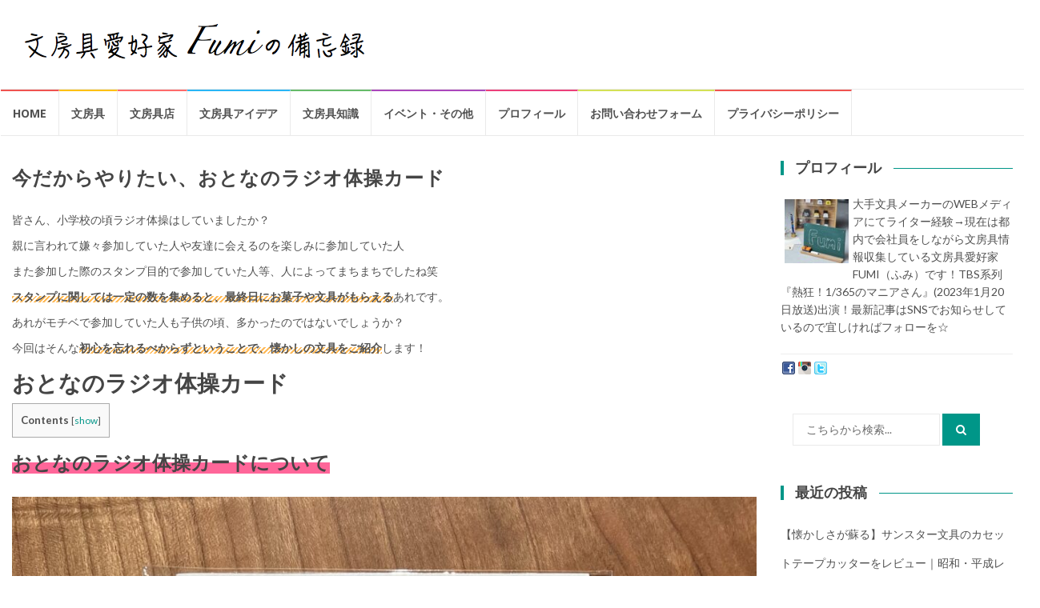

--- FILE ---
content_type: text/html; charset=UTF-8
request_url: https://stationery-lover.com/radio-calisthenics-card/
body_size: 24732
content:
<!DOCTYPE html>
<html dir="ltr" lang="ja" prefix="og: https://ogp.me/ns#" prefix="og: https://ogp.me/ns#">
<head><style>img.lazy{min-height:1px}</style><link rel="preload" href="https://stationery-lover.com/wp-content/plugins/w3-total-cache/pub/js/lazyload.min.js" as="script">
	
<script data-ad-client="ca-pub-1426263258406350" async src="https://pagead2.googlesyndication.com/pagead/js/adsbygoogle.js"></script>

<!-- Global site tag (gtag.js) - Google Analytics -->
<script async src="https://www.googletagmanager.com/gtag/js?id=UA-70390000-2"></script>
<script>
  window.dataLayer = window.dataLayer || [];
  function gtag(){dataLayer.push(arguments);}
  gtag('js', new Date());

  gtag('config', 'UA-70390000-2');
</script>

<meta charset="UTF-8">
<meta name="viewport" content="width=device-width, initial-scale=1">
<link rel="profile" href="http://gmpg.org/xfn/11">
<link rel="pingback" href="https://stationery-lover.com/xmlrpc.php">


		<!-- All in One SEO 4.9.3 - aioseo.com -->
	<meta name="description" content="皆さん、小学校の頃ラジオ体操はしていましたか？ 親に言われて嫌々参加していた人や友達に会えるのを楽しみに参加し" />
	<meta name="robots" content="max-image-preview:large" />
	<meta name="author" content="Fumi"/>
	<link rel="canonical" href="https://stationery-lover.com/radio-calisthenics-card/" />
	<meta name="generator" content="All in One SEO (AIOSEO) 4.9.3" />
		<meta property="og:locale" content="ja_JP" />
		<meta property="og:site_name" content="文房具愛好家fumiの備忘録 -" />
		<meta property="og:type" content="article" />
		<meta property="og:title" content="今だからやりたい、おとなのラジオ体操カード - 文房具愛好家fumiの備忘録" />
		<meta property="og:description" content="皆さん、小学校の頃ラジオ体操はしていましたか？ 親に言われて嫌々参加していた人や友達に会えるのを楽しみに参加し" />
		<meta property="og:url" content="https://stationery-lover.com/radio-calisthenics-card/" />
		<meta property="og:image" content="https://stationery-lover.com/wp-content/uploads/2023/01/img_0481.jpg" />
		<meta property="og:image:secure_url" content="https://stationery-lover.com/wp-content/uploads/2023/01/img_0481.jpg" />
		<meta property="og:image:width" content="1920" />
		<meta property="og:image:height" content="1920" />
		<meta property="article:published_time" content="2023-01-09T10:02:34+00:00" />
		<meta property="article:modified_time" content="2023-01-19T14:48:43+00:00" />
		<meta property="article:publisher" content="https://www.facebook.com/stationery001/" />
		<meta name="twitter:card" content="summary_large_image" />
		<meta name="twitter:site" content="@stationery001" />
		<meta name="twitter:title" content="今だからやりたい、おとなのラジオ体操カード - 文房具愛好家fumiの備忘録" />
		<meta name="twitter:description" content="皆さん、小学校の頃ラジオ体操はしていましたか？ 親に言われて嫌々参加していた人や友達に会えるのを楽しみに参加し" />
		<meta name="twitter:creator" content="@stationery001" />
		<meta name="twitter:image" content="https://stationery-lover.com/wp-content/uploads/2023/01/img_0481.jpg" />
		<script type="application/ld+json" class="aioseo-schema">
			{"@context":"https:\/\/schema.org","@graph":[{"@type":"BlogPosting","@id":"https:\/\/stationery-lover.com\/radio-calisthenics-card\/#blogposting","name":"\u4eca\u3060\u304b\u3089\u3084\u308a\u305f\u3044\u3001\u304a\u3068\u306a\u306e\u30e9\u30b8\u30aa\u4f53\u64cd\u30ab\u30fc\u30c9 - \u6587\u623f\u5177\u611b\u597d\u5bb6fumi\u306e\u5099\u5fd8\u9332","headline":"\u4eca\u3060\u304b\u3089\u3084\u308a\u305f\u3044\u3001\u304a\u3068\u306a\u306e\u30e9\u30b8\u30aa\u4f53\u64cd\u30ab\u30fc\u30c9","author":{"@id":"https:\/\/stationery-lover.com\/author\/fumitaka\/#author"},"publisher":{"@id":"https:\/\/stationery-lover.com\/#person"},"image":{"@type":"ImageObject","url":"https:\/\/stationery-lover.com\/wp-content\/uploads\/2023\/01\/img_0481.jpg","width":1920,"height":1920},"datePublished":"2023-01-09T19:02:34+09:00","dateModified":"2023-01-19T23:48:43+09:00","inLanguage":"ja","mainEntityOfPage":{"@id":"https:\/\/stationery-lover.com\/radio-calisthenics-card\/#webpage"},"isPartOf":{"@id":"https:\/\/stationery-lover.com\/radio-calisthenics-card\/#webpage"},"articleSection":"\u6700\u65b0\u304a\u3059\u3059\u3081\u6587\u5177, \u304a\u3068\u306a\u306e\u30e9\u30b8\u30aa\u4f53\u64cd\u30ab\u30fc\u30c9, \u304d\u306e\u3053\u793e, \u30b3\u30df\u30e5\u30cb\u30b1\u30fc\u30b7\u30e7\u30f3\u6587\u5177, \u30e1\u30e2, \u30e2\u30c1\u30d9UP, \u6587\u5177, \u6587\u623f\u5177, \u732b, \u7d19"},{"@type":"BreadcrumbList","@id":"https:\/\/stationery-lover.com\/radio-calisthenics-card\/#breadcrumblist","itemListElement":[{"@type":"ListItem","@id":"https:\/\/stationery-lover.com#listItem","position":1,"name":"\u30db\u30fc\u30e0","item":"https:\/\/stationery-lover.com","nextItem":{"@type":"ListItem","@id":"https:\/\/stationery-lover.com\/category\/new\/#listItem","name":"\u6700\u65b0\u304a\u3059\u3059\u3081\u6587\u5177"}},{"@type":"ListItem","@id":"https:\/\/stationery-lover.com\/category\/new\/#listItem","position":2,"name":"\u6700\u65b0\u304a\u3059\u3059\u3081\u6587\u5177","item":"https:\/\/stationery-lover.com\/category\/new\/","nextItem":{"@type":"ListItem","@id":"https:\/\/stationery-lover.com\/radio-calisthenics-card\/#listItem","name":"\u4eca\u3060\u304b\u3089\u3084\u308a\u305f\u3044\u3001\u304a\u3068\u306a\u306e\u30e9\u30b8\u30aa\u4f53\u64cd\u30ab\u30fc\u30c9"},"previousItem":{"@type":"ListItem","@id":"https:\/\/stationery-lover.com#listItem","name":"\u30db\u30fc\u30e0"}},{"@type":"ListItem","@id":"https:\/\/stationery-lover.com\/radio-calisthenics-card\/#listItem","position":3,"name":"\u4eca\u3060\u304b\u3089\u3084\u308a\u305f\u3044\u3001\u304a\u3068\u306a\u306e\u30e9\u30b8\u30aa\u4f53\u64cd\u30ab\u30fc\u30c9","previousItem":{"@type":"ListItem","@id":"https:\/\/stationery-lover.com\/category\/new\/#listItem","name":"\u6700\u65b0\u304a\u3059\u3059\u3081\u6587\u5177"}}]},{"@type":"Person","@id":"https:\/\/stationery-lover.com\/#person","name":"Fumi"},{"@type":"Person","@id":"https:\/\/stationery-lover.com\/author\/fumitaka\/#author","url":"https:\/\/stationery-lover.com\/author\/fumitaka\/","name":"Fumi"},{"@type":"WebPage","@id":"https:\/\/stationery-lover.com\/radio-calisthenics-card\/#webpage","url":"https:\/\/stationery-lover.com\/radio-calisthenics-card\/","name":"\u4eca\u3060\u304b\u3089\u3084\u308a\u305f\u3044\u3001\u304a\u3068\u306a\u306e\u30e9\u30b8\u30aa\u4f53\u64cd\u30ab\u30fc\u30c9 - \u6587\u623f\u5177\u611b\u597d\u5bb6fumi\u306e\u5099\u5fd8\u9332","description":"\u7686\u3055\u3093\u3001\u5c0f\u5b66\u6821\u306e\u9803\u30e9\u30b8\u30aa\u4f53\u64cd\u306f\u3057\u3066\u3044\u307e\u3057\u305f\u304b\uff1f \u89aa\u306b\u8a00\u308f\u308c\u3066\u5acc\u3005\u53c2\u52a0\u3057\u3066\u3044\u305f\u4eba\u3084\u53cb\u9054\u306b\u4f1a\u3048\u308b\u306e\u3092\u697d\u3057\u307f\u306b\u53c2\u52a0\u3057","inLanguage":"ja","isPartOf":{"@id":"https:\/\/stationery-lover.com\/#website"},"breadcrumb":{"@id":"https:\/\/stationery-lover.com\/radio-calisthenics-card\/#breadcrumblist"},"author":{"@id":"https:\/\/stationery-lover.com\/author\/fumitaka\/#author"},"creator":{"@id":"https:\/\/stationery-lover.com\/author\/fumitaka\/#author"},"image":{"@type":"ImageObject","url":"https:\/\/stationery-lover.com\/wp-content\/uploads\/2023\/01\/img_0481.jpg","@id":"https:\/\/stationery-lover.com\/radio-calisthenics-card\/#mainImage","width":1920,"height":1920},"primaryImageOfPage":{"@id":"https:\/\/stationery-lover.com\/radio-calisthenics-card\/#mainImage"},"datePublished":"2023-01-09T19:02:34+09:00","dateModified":"2023-01-19T23:48:43+09:00"},{"@type":"WebSite","@id":"https:\/\/stationery-lover.com\/#website","url":"https:\/\/stationery-lover.com\/","name":"\u6587\u623f\u5177\u611b\u597d\u5bb6fumi\u306e\u5099\u5fd8\u9332","inLanguage":"ja","publisher":{"@id":"https:\/\/stationery-lover.com\/#person"}}]}
		</script>
		<!-- All in One SEO -->


<!-- Search Engine Optimization by Rank Math - https://rankmath.com/ -->
<title>今だからやりたい、おとなのラジオ体操カード - 文房具愛好家fumiの備忘録</title>
<meta name="description" content="皆さん、小学校の頃ラジオ体操はしていましたか？"/>
<meta name="robots" content="follow, index, max-snippet:-1, max-video-preview:-1, max-image-preview:large"/>
<link rel="canonical" href="https://stationery-lover.com/radio-calisthenics-card/" />
<meta property="og:locale" content="ja_JP" />
<meta property="og:type" content="article" />
<meta property="og:title" content="今だからやりたい、おとなのラジオ体操カード &#045; 文房具愛好家fumiの備忘録" />
<meta property="og:description" content="皆さん、小学校の頃ラジオ体操はしていましたか？" />
<meta property="og:url" content="https://stationery-lover.com/radio-calisthenics-card/" />
<meta property="og:site_name" content="文房具愛好家fumiの備忘録" />
<meta property="article:publisher" content="https://www.facebook.com/stationery001/" />
<meta property="article:tag" content="おとなのラジオ体操カード" />
<meta property="article:tag" content="きのこ社" />
<meta property="article:tag" content="コミュニケーション文具" />
<meta property="article:tag" content="メモ" />
<meta property="article:tag" content="モチベUP" />
<meta property="article:tag" content="文具" />
<meta property="article:tag" content="文房具" />
<meta property="article:tag" content="猫" />
<meta property="article:tag" content="紙" />
<meta property="article:section" content="最新おすすめ文具" />
<meta property="og:updated_time" content="2023-01-19T23:48:43+09:00" />
<meta property="og:image" content="https://stationery-lover.com/wp-content/uploads/2023/01/img_0481.jpg" />
<meta property="og:image:secure_url" content="https://stationery-lover.com/wp-content/uploads/2023/01/img_0481.jpg" />
<meta property="og:image:width" content="1920" />
<meta property="og:image:height" content="1920" />
<meta property="og:image:alt" content="今だからやりたい、おとなのラジオ体操カード" />
<meta property="og:image:type" content="image/jpeg" />
<meta property="article:published_time" content="2023-01-09T19:02:34+09:00" />
<meta property="article:modified_time" content="2023-01-19T23:48:43+09:00" />
<meta name="twitter:card" content="summary_large_image" />
<meta name="twitter:title" content="今だからやりたい、おとなのラジオ体操カード &#045; 文房具愛好家fumiの備忘録" />
<meta name="twitter:description" content="皆さん、小学校の頃ラジオ体操はしていましたか？" />
<meta name="twitter:site" content="@stationery001" />
<meta name="twitter:creator" content="@stationery001" />
<meta name="twitter:image" content="https://stationery-lover.com/wp-content/uploads/2023/01/img_0481.jpg" />
<meta name="twitter:label1" content="によって書かれた" />
<meta name="twitter:data1" content="Fumi" />
<meta name="twitter:label2" content="読む時間" />
<meta name="twitter:data2" content="一分未満" />
<script type="application/ld+json" class="rank-math-schema">{"@context":"https://schema.org","@graph":[{"@type":["Person","Organization"],"@id":"https://stationery-lover.com/#person","name":"\u6587\u623f\u5177\u611b\u597d\u5bb6fumi\u306e\u5099\u5fd8\u9332","sameAs":["https://www.facebook.com/stationery001/","https://twitter.com/stationery001","https://www.instagram.com/bunbunbungu_lover/?hl=ja"],"logo":{"@type":"ImageObject","@id":"https://stationery-lover.com/#logo","url":"https://stationery-lover.com/wp-content/uploads/2023/01/20221226-\u6587\u623f\u5177\u611b\u597d\u5bb6Fumi\u69d8\u64ae\u5f71-0L3A0786-99.jpg","contentUrl":"https://stationery-lover.com/wp-content/uploads/2023/01/20221226-\u6587\u623f\u5177\u611b\u597d\u5bb6Fumi\u69d8\u64ae\u5f71-0L3A0786-99.jpg","caption":"\u6587\u623f\u5177\u611b\u597d\u5bb6fumi\u306e\u5099\u5fd8\u9332","inLanguage":"ja","width":"1920","height":"1920"},"image":{"@type":"ImageObject","@id":"https://stationery-lover.com/#logo","url":"https://stationery-lover.com/wp-content/uploads/2023/01/20221226-\u6587\u623f\u5177\u611b\u597d\u5bb6Fumi\u69d8\u64ae\u5f71-0L3A0786-99.jpg","contentUrl":"https://stationery-lover.com/wp-content/uploads/2023/01/20221226-\u6587\u623f\u5177\u611b\u597d\u5bb6Fumi\u69d8\u64ae\u5f71-0L3A0786-99.jpg","caption":"\u6587\u623f\u5177\u611b\u597d\u5bb6fumi\u306e\u5099\u5fd8\u9332","inLanguage":"ja","width":"1920","height":"1920"}},{"@type":"WebSite","@id":"https://stationery-lover.com/#website","url":"https://stationery-lover.com","name":"\u6587\u623f\u5177\u611b\u597d\u5bb6fumi\u306e\u5099\u5fd8\u9332","publisher":{"@id":"https://stationery-lover.com/#person"},"inLanguage":"ja"},{"@type":"ImageObject","@id":"https://stationery-lover.com/wp-content/uploads/2023/01/img_0481.jpg","url":"https://stationery-lover.com/wp-content/uploads/2023/01/img_0481.jpg","width":"1920","height":"1920","inLanguage":"ja"},{"@type":"WebPage","@id":"https://stationery-lover.com/radio-calisthenics-card/#webpage","url":"https://stationery-lover.com/radio-calisthenics-card/","name":"\u4eca\u3060\u304b\u3089\u3084\u308a\u305f\u3044\u3001\u304a\u3068\u306a\u306e\u30e9\u30b8\u30aa\u4f53\u64cd\u30ab\u30fc\u30c9 &#045; \u6587\u623f\u5177\u611b\u597d\u5bb6fumi\u306e\u5099\u5fd8\u9332","datePublished":"2023-01-09T19:02:34+09:00","dateModified":"2023-01-19T23:48:43+09:00","isPartOf":{"@id":"https://stationery-lover.com/#website"},"primaryImageOfPage":{"@id":"https://stationery-lover.com/wp-content/uploads/2023/01/img_0481.jpg"},"inLanguage":"ja"},{"@type":"Person","@id":"https://stationery-lover.com/radio-calisthenics-card/#author","name":"Fumi","image":{"@type":"ImageObject","@id":"https://secure.gravatar.com/avatar/bdf5009ee5217f3fefb089d59dbb550a41d29ba99720c65d299f39dfafe13594?s=96&amp;d=mm&amp;r=g","url":"https://secure.gravatar.com/avatar/bdf5009ee5217f3fefb089d59dbb550a41d29ba99720c65d299f39dfafe13594?s=96&amp;d=mm&amp;r=g","caption":"Fumi","inLanguage":"ja"}},{"@type":"BlogPosting","headline":"\u4eca\u3060\u304b\u3089\u3084\u308a\u305f\u3044\u3001\u304a\u3068\u306a\u306e\u30e9\u30b8\u30aa\u4f53\u64cd\u30ab\u30fc\u30c9 &#045; \u6587\u623f\u5177\u611b\u597d\u5bb6fumi\u306e\u5099\u5fd8\u9332","datePublished":"2023-01-09T19:02:34+09:00","dateModified":"2023-01-19T23:48:43+09:00","articleSection":"\u6700\u65b0\u304a\u3059\u3059\u3081\u6587\u5177","author":{"@id":"https://stationery-lover.com/radio-calisthenics-card/#author","name":"Fumi"},"publisher":{"@id":"https://stationery-lover.com/#person"},"description":"\u7686\u3055\u3093\u3001\u5c0f\u5b66\u6821\u306e\u9803\u30e9\u30b8\u30aa\u4f53\u64cd\u306f\u3057\u3066\u3044\u307e\u3057\u305f\u304b\uff1f","name":"\u4eca\u3060\u304b\u3089\u3084\u308a\u305f\u3044\u3001\u304a\u3068\u306a\u306e\u30e9\u30b8\u30aa\u4f53\u64cd\u30ab\u30fc\u30c9 &#045; \u6587\u623f\u5177\u611b\u597d\u5bb6fumi\u306e\u5099\u5fd8\u9332","@id":"https://stationery-lover.com/radio-calisthenics-card/#richSnippet","isPartOf":{"@id":"https://stationery-lover.com/radio-calisthenics-card/#webpage"},"image":{"@id":"https://stationery-lover.com/wp-content/uploads/2023/01/img_0481.jpg"},"inLanguage":"ja","mainEntityOfPage":{"@id":"https://stationery-lover.com/radio-calisthenics-card/#webpage"}}]}</script>
<!-- /Rank Math WordPress SEO プラグイン -->

<link rel='dns-prefetch' href='//fonts.googleapis.com' />
<link rel="alternate" type="application/rss+xml" title="文房具愛好家fumiの備忘録 &raquo; フィード" href="https://stationery-lover.com/feed/" />
<link rel="alternate" type="application/rss+xml" title="文房具愛好家fumiの備忘録 &raquo; コメントフィード" href="https://stationery-lover.com/comments/feed/" />
<link rel="alternate" type="application/rss+xml" title="文房具愛好家fumiの備忘録 &raquo; 今だからやりたい、おとなのラジオ体操カード のコメントのフィード" href="https://stationery-lover.com/radio-calisthenics-card/feed/" />
<link rel="alternate" title="oEmbed (JSON)" type="application/json+oembed" href="https://stationery-lover.com/wp-json/oembed/1.0/embed?url=https%3A%2F%2Fstationery-lover.com%2Fradio-calisthenics-card%2F" />
<link rel="alternate" title="oEmbed (XML)" type="text/xml+oembed" href="https://stationery-lover.com/wp-json/oembed/1.0/embed?url=https%3A%2F%2Fstationery-lover.com%2Fradio-calisthenics-card%2F&#038;format=xml" />
<style id='wp-img-auto-sizes-contain-inline-css' type='text/css'>
img:is([sizes=auto i],[sizes^="auto," i]){contain-intrinsic-size:3000px 1500px}
/*# sourceURL=wp-img-auto-sizes-contain-inline-css */
</style>
<style id='wp-emoji-styles-inline-css' type='text/css'>

	img.wp-smiley, img.emoji {
		display: inline !important;
		border: none !important;
		box-shadow: none !important;
		height: 1em !important;
		width: 1em !important;
		margin: 0 0.07em !important;
		vertical-align: -0.1em !important;
		background: none !important;
		padding: 0 !important;
	}
/*# sourceURL=wp-emoji-styles-inline-css */
</style>
<style id='wp-block-library-inline-css' type='text/css'>
:root{--wp-block-synced-color:#7a00df;--wp-block-synced-color--rgb:122,0,223;--wp-bound-block-color:var(--wp-block-synced-color);--wp-editor-canvas-background:#ddd;--wp-admin-theme-color:#007cba;--wp-admin-theme-color--rgb:0,124,186;--wp-admin-theme-color-darker-10:#006ba1;--wp-admin-theme-color-darker-10--rgb:0,107,160.5;--wp-admin-theme-color-darker-20:#005a87;--wp-admin-theme-color-darker-20--rgb:0,90,135;--wp-admin-border-width-focus:2px}@media (min-resolution:192dpi){:root{--wp-admin-border-width-focus:1.5px}}.wp-element-button{cursor:pointer}:root .has-very-light-gray-background-color{background-color:#eee}:root .has-very-dark-gray-background-color{background-color:#313131}:root .has-very-light-gray-color{color:#eee}:root .has-very-dark-gray-color{color:#313131}:root .has-vivid-green-cyan-to-vivid-cyan-blue-gradient-background{background:linear-gradient(135deg,#00d084,#0693e3)}:root .has-purple-crush-gradient-background{background:linear-gradient(135deg,#34e2e4,#4721fb 50%,#ab1dfe)}:root .has-hazy-dawn-gradient-background{background:linear-gradient(135deg,#faaca8,#dad0ec)}:root .has-subdued-olive-gradient-background{background:linear-gradient(135deg,#fafae1,#67a671)}:root .has-atomic-cream-gradient-background{background:linear-gradient(135deg,#fdd79a,#004a59)}:root .has-nightshade-gradient-background{background:linear-gradient(135deg,#330968,#31cdcf)}:root .has-midnight-gradient-background{background:linear-gradient(135deg,#020381,#2874fc)}:root{--wp--preset--font-size--normal:16px;--wp--preset--font-size--huge:42px}.has-regular-font-size{font-size:1em}.has-larger-font-size{font-size:2.625em}.has-normal-font-size{font-size:var(--wp--preset--font-size--normal)}.has-huge-font-size{font-size:var(--wp--preset--font-size--huge)}.has-text-align-center{text-align:center}.has-text-align-left{text-align:left}.has-text-align-right{text-align:right}.has-fit-text{white-space:nowrap!important}#end-resizable-editor-section{display:none}.aligncenter{clear:both}.items-justified-left{justify-content:flex-start}.items-justified-center{justify-content:center}.items-justified-right{justify-content:flex-end}.items-justified-space-between{justify-content:space-between}.screen-reader-text{border:0;clip-path:inset(50%);height:1px;margin:-1px;overflow:hidden;padding:0;position:absolute;width:1px;word-wrap:normal!important}.screen-reader-text:focus{background-color:#ddd;clip-path:none;color:#444;display:block;font-size:1em;height:auto;left:5px;line-height:normal;padding:15px 23px 14px;text-decoration:none;top:5px;width:auto;z-index:100000}html :where(.has-border-color){border-style:solid}html :where([style*=border-top-color]){border-top-style:solid}html :where([style*=border-right-color]){border-right-style:solid}html :where([style*=border-bottom-color]){border-bottom-style:solid}html :where([style*=border-left-color]){border-left-style:solid}html :where([style*=border-width]){border-style:solid}html :where([style*=border-top-width]){border-top-style:solid}html :where([style*=border-right-width]){border-right-style:solid}html :where([style*=border-bottom-width]){border-bottom-style:solid}html :where([style*=border-left-width]){border-left-style:solid}html :where(img[class*=wp-image-]){height:auto;max-width:100%}:where(figure){margin:0 0 1em}html :where(.is-position-sticky){--wp-admin--admin-bar--position-offset:var(--wp-admin--admin-bar--height,0px)}@media screen and (max-width:600px){html :where(.is-position-sticky){--wp-admin--admin-bar--position-offset:0px}}

/*# sourceURL=wp-block-library-inline-css */
</style><style id='global-styles-inline-css' type='text/css'>
:root{--wp--preset--aspect-ratio--square: 1;--wp--preset--aspect-ratio--4-3: 4/3;--wp--preset--aspect-ratio--3-4: 3/4;--wp--preset--aspect-ratio--3-2: 3/2;--wp--preset--aspect-ratio--2-3: 2/3;--wp--preset--aspect-ratio--16-9: 16/9;--wp--preset--aspect-ratio--9-16: 9/16;--wp--preset--color--black: #000000;--wp--preset--color--cyan-bluish-gray: #abb8c3;--wp--preset--color--white: #ffffff;--wp--preset--color--pale-pink: #f78da7;--wp--preset--color--vivid-red: #cf2e2e;--wp--preset--color--luminous-vivid-orange: #ff6900;--wp--preset--color--luminous-vivid-amber: #fcb900;--wp--preset--color--light-green-cyan: #7bdcb5;--wp--preset--color--vivid-green-cyan: #00d084;--wp--preset--color--pale-cyan-blue: #8ed1fc;--wp--preset--color--vivid-cyan-blue: #0693e3;--wp--preset--color--vivid-purple: #9b51e0;--wp--preset--gradient--vivid-cyan-blue-to-vivid-purple: linear-gradient(135deg,rgb(6,147,227) 0%,rgb(155,81,224) 100%);--wp--preset--gradient--light-green-cyan-to-vivid-green-cyan: linear-gradient(135deg,rgb(122,220,180) 0%,rgb(0,208,130) 100%);--wp--preset--gradient--luminous-vivid-amber-to-luminous-vivid-orange: linear-gradient(135deg,rgb(252,185,0) 0%,rgb(255,105,0) 100%);--wp--preset--gradient--luminous-vivid-orange-to-vivid-red: linear-gradient(135deg,rgb(255,105,0) 0%,rgb(207,46,46) 100%);--wp--preset--gradient--very-light-gray-to-cyan-bluish-gray: linear-gradient(135deg,rgb(238,238,238) 0%,rgb(169,184,195) 100%);--wp--preset--gradient--cool-to-warm-spectrum: linear-gradient(135deg,rgb(74,234,220) 0%,rgb(151,120,209) 20%,rgb(207,42,186) 40%,rgb(238,44,130) 60%,rgb(251,105,98) 80%,rgb(254,248,76) 100%);--wp--preset--gradient--blush-light-purple: linear-gradient(135deg,rgb(255,206,236) 0%,rgb(152,150,240) 100%);--wp--preset--gradient--blush-bordeaux: linear-gradient(135deg,rgb(254,205,165) 0%,rgb(254,45,45) 50%,rgb(107,0,62) 100%);--wp--preset--gradient--luminous-dusk: linear-gradient(135deg,rgb(255,203,112) 0%,rgb(199,81,192) 50%,rgb(65,88,208) 100%);--wp--preset--gradient--pale-ocean: linear-gradient(135deg,rgb(255,245,203) 0%,rgb(182,227,212) 50%,rgb(51,167,181) 100%);--wp--preset--gradient--electric-grass: linear-gradient(135deg,rgb(202,248,128) 0%,rgb(113,206,126) 100%);--wp--preset--gradient--midnight: linear-gradient(135deg,rgb(2,3,129) 0%,rgb(40,116,252) 100%);--wp--preset--font-size--small: 13px;--wp--preset--font-size--medium: 20px;--wp--preset--font-size--large: 36px;--wp--preset--font-size--x-large: 42px;--wp--preset--spacing--20: 0.44rem;--wp--preset--spacing--30: 0.67rem;--wp--preset--spacing--40: 1rem;--wp--preset--spacing--50: 1.5rem;--wp--preset--spacing--60: 2.25rem;--wp--preset--spacing--70: 3.38rem;--wp--preset--spacing--80: 5.06rem;--wp--preset--shadow--natural: 6px 6px 9px rgba(0, 0, 0, 0.2);--wp--preset--shadow--deep: 12px 12px 50px rgba(0, 0, 0, 0.4);--wp--preset--shadow--sharp: 6px 6px 0px rgba(0, 0, 0, 0.2);--wp--preset--shadow--outlined: 6px 6px 0px -3px rgb(255, 255, 255), 6px 6px rgb(0, 0, 0);--wp--preset--shadow--crisp: 6px 6px 0px rgb(0, 0, 0);}:where(.is-layout-flex){gap: 0.5em;}:where(.is-layout-grid){gap: 0.5em;}body .is-layout-flex{display: flex;}.is-layout-flex{flex-wrap: wrap;align-items: center;}.is-layout-flex > :is(*, div){margin: 0;}body .is-layout-grid{display: grid;}.is-layout-grid > :is(*, div){margin: 0;}:where(.wp-block-columns.is-layout-flex){gap: 2em;}:where(.wp-block-columns.is-layout-grid){gap: 2em;}:where(.wp-block-post-template.is-layout-flex){gap: 1.25em;}:where(.wp-block-post-template.is-layout-grid){gap: 1.25em;}.has-black-color{color: var(--wp--preset--color--black) !important;}.has-cyan-bluish-gray-color{color: var(--wp--preset--color--cyan-bluish-gray) !important;}.has-white-color{color: var(--wp--preset--color--white) !important;}.has-pale-pink-color{color: var(--wp--preset--color--pale-pink) !important;}.has-vivid-red-color{color: var(--wp--preset--color--vivid-red) !important;}.has-luminous-vivid-orange-color{color: var(--wp--preset--color--luminous-vivid-orange) !important;}.has-luminous-vivid-amber-color{color: var(--wp--preset--color--luminous-vivid-amber) !important;}.has-light-green-cyan-color{color: var(--wp--preset--color--light-green-cyan) !important;}.has-vivid-green-cyan-color{color: var(--wp--preset--color--vivid-green-cyan) !important;}.has-pale-cyan-blue-color{color: var(--wp--preset--color--pale-cyan-blue) !important;}.has-vivid-cyan-blue-color{color: var(--wp--preset--color--vivid-cyan-blue) !important;}.has-vivid-purple-color{color: var(--wp--preset--color--vivid-purple) !important;}.has-black-background-color{background-color: var(--wp--preset--color--black) !important;}.has-cyan-bluish-gray-background-color{background-color: var(--wp--preset--color--cyan-bluish-gray) !important;}.has-white-background-color{background-color: var(--wp--preset--color--white) !important;}.has-pale-pink-background-color{background-color: var(--wp--preset--color--pale-pink) !important;}.has-vivid-red-background-color{background-color: var(--wp--preset--color--vivid-red) !important;}.has-luminous-vivid-orange-background-color{background-color: var(--wp--preset--color--luminous-vivid-orange) !important;}.has-luminous-vivid-amber-background-color{background-color: var(--wp--preset--color--luminous-vivid-amber) !important;}.has-light-green-cyan-background-color{background-color: var(--wp--preset--color--light-green-cyan) !important;}.has-vivid-green-cyan-background-color{background-color: var(--wp--preset--color--vivid-green-cyan) !important;}.has-pale-cyan-blue-background-color{background-color: var(--wp--preset--color--pale-cyan-blue) !important;}.has-vivid-cyan-blue-background-color{background-color: var(--wp--preset--color--vivid-cyan-blue) !important;}.has-vivid-purple-background-color{background-color: var(--wp--preset--color--vivid-purple) !important;}.has-black-border-color{border-color: var(--wp--preset--color--black) !important;}.has-cyan-bluish-gray-border-color{border-color: var(--wp--preset--color--cyan-bluish-gray) !important;}.has-white-border-color{border-color: var(--wp--preset--color--white) !important;}.has-pale-pink-border-color{border-color: var(--wp--preset--color--pale-pink) !important;}.has-vivid-red-border-color{border-color: var(--wp--preset--color--vivid-red) !important;}.has-luminous-vivid-orange-border-color{border-color: var(--wp--preset--color--luminous-vivid-orange) !important;}.has-luminous-vivid-amber-border-color{border-color: var(--wp--preset--color--luminous-vivid-amber) !important;}.has-light-green-cyan-border-color{border-color: var(--wp--preset--color--light-green-cyan) !important;}.has-vivid-green-cyan-border-color{border-color: var(--wp--preset--color--vivid-green-cyan) !important;}.has-pale-cyan-blue-border-color{border-color: var(--wp--preset--color--pale-cyan-blue) !important;}.has-vivid-cyan-blue-border-color{border-color: var(--wp--preset--color--vivid-cyan-blue) !important;}.has-vivid-purple-border-color{border-color: var(--wp--preset--color--vivid-purple) !important;}.has-vivid-cyan-blue-to-vivid-purple-gradient-background{background: var(--wp--preset--gradient--vivid-cyan-blue-to-vivid-purple) !important;}.has-light-green-cyan-to-vivid-green-cyan-gradient-background{background: var(--wp--preset--gradient--light-green-cyan-to-vivid-green-cyan) !important;}.has-luminous-vivid-amber-to-luminous-vivid-orange-gradient-background{background: var(--wp--preset--gradient--luminous-vivid-amber-to-luminous-vivid-orange) !important;}.has-luminous-vivid-orange-to-vivid-red-gradient-background{background: var(--wp--preset--gradient--luminous-vivid-orange-to-vivid-red) !important;}.has-very-light-gray-to-cyan-bluish-gray-gradient-background{background: var(--wp--preset--gradient--very-light-gray-to-cyan-bluish-gray) !important;}.has-cool-to-warm-spectrum-gradient-background{background: var(--wp--preset--gradient--cool-to-warm-spectrum) !important;}.has-blush-light-purple-gradient-background{background: var(--wp--preset--gradient--blush-light-purple) !important;}.has-blush-bordeaux-gradient-background{background: var(--wp--preset--gradient--blush-bordeaux) !important;}.has-luminous-dusk-gradient-background{background: var(--wp--preset--gradient--luminous-dusk) !important;}.has-pale-ocean-gradient-background{background: var(--wp--preset--gradient--pale-ocean) !important;}.has-electric-grass-gradient-background{background: var(--wp--preset--gradient--electric-grass) !important;}.has-midnight-gradient-background{background: var(--wp--preset--gradient--midnight) !important;}.has-small-font-size{font-size: var(--wp--preset--font-size--small) !important;}.has-medium-font-size{font-size: var(--wp--preset--font-size--medium) !important;}.has-large-font-size{font-size: var(--wp--preset--font-size--large) !important;}.has-x-large-font-size{font-size: var(--wp--preset--font-size--x-large) !important;}
/*# sourceURL=global-styles-inline-css */
</style>

<style id='classic-theme-styles-inline-css' type='text/css'>
/*! This file is auto-generated */
.wp-block-button__link{color:#fff;background-color:#32373c;border-radius:9999px;box-shadow:none;text-decoration:none;padding:calc(.667em + 2px) calc(1.333em + 2px);font-size:1.125em}.wp-block-file__button{background:#32373c;color:#fff;text-decoration:none}
/*# sourceURL=/wp-includes/css/classic-themes.min.css */
</style>
<link rel='stylesheet' id='contact-form-7-css' href='https://stationery-lover.com/wp-content/plugins/contact-form-7/includes/css/styles.css?ver=6.1.4' type='text/css' media='all' />
<link rel='stylesheet' id='crp-style-masonry-css' href='https://stationery-lover.com/wp-content/plugins/contextual-related-posts/css/masonry.min.css?ver=3.3.3' type='text/css' media='all' />
<link rel='stylesheet' id='pz-linkcard-css' href='//stationery-lover.com/wp-content/uploads/pz-linkcard/style.css?ver=2.4.7.238' type='text/css' media='all' />
<link rel='stylesheet' id='toc-screen-css' href='https://stationery-lover.com/wp-content/plugins/table-of-contents-plus/screen.min.css?ver=2411.1' type='text/css' media='all' />
<link rel='stylesheet' id='to-top-css' href='https://stationery-lover.com/wp-content/plugins/to-top/public/css/to-top-public.css?ver=2.5.2' type='text/css' media='all' />
<link rel='stylesheet' id='islemag-bootstrap-css' href='https://stationery-lover.com/wp-content/themes/islemag/css/bootstrap.min.css?ver=3.3.5' type='text/css' media='all' />
<link rel='stylesheet' id='islemag-style-css' href='https://stationery-lover.com/wp-content/themes/islemag/style.css?ver=6.9' type='text/css' media='all' />
<link rel='stylesheet' id='islemag-fontawesome-css' href='https://stationery-lover.com/wp-content/themes/islemag/css/font-awesome.min.css?ver=4.4.0' type='text/css' media='all' />
<link rel='stylesheet' id='islemag-fonts-css' href='//fonts.googleapis.com/css?family=Lato%3A400%2C700%7CRaleway%3A400%2C500%2C600%2C700%7COpen+Sans%3A400%2C700%2C600&#038;subset=latin%2Clatin-ext' type='text/css' media='all' />
<link rel='stylesheet' id='pochipp-front-css' href='https://stationery-lover.com/wp-content/plugins/pochipp/dist/css/style.css?ver=1.9.7' type='text/css' media='all' />
<link rel='stylesheet' id='wp-block-paragraph-css' href='https://stationery-lover.com/wp-includes/blocks/paragraph/style.min.css?ver=6.9' type='text/css' media='all' />
<link rel='stylesheet' id='wp-block-heading-css' href='https://stationery-lover.com/wp-includes/blocks/heading/style.min.css?ver=6.9' type='text/css' media='all' />
<link rel='stylesheet' id='wp-block-image-css' href='https://stationery-lover.com/wp-includes/blocks/image/style.min.css?ver=6.9' type='text/css' media='all' />
<link rel='stylesheet' id='myStyleSheets-css' href='https://stationery-lover.com/wp-content/plugins/wp-latest-posts/css/wplp_front.css?ver=5.0.0' type='text/css' media='all' />
<script type="text/javascript" src="https://stationery-lover.com/wp-includes/js/jquery/jquery.min.js?ver=3.7.1" id="jquery-core-js"></script>
<script type="text/javascript" src="https://stationery-lover.com/wp-includes/js/jquery/jquery-migrate.min.js?ver=3.4.1" id="jquery-migrate-js"></script>
<script type="text/javascript" id="to-top-js-extra">
/* <![CDATA[ */
var to_top_options = {"scroll_offset":"100","icon_opacity":"100","style":"image","icon_type":"dashicons-arrow-up-alt","icon_color":"#ffffff","icon_bg_color":"#e3ef00","icon_size":"73","border_radius":"5","image":"https://stationery-lover.com/wp-content/plugins/to-top/admin/images/default.png","image_width":"40","image_alt":"","location":"bottom-left","margin_x":"20","margin_y":"20","show_on_admin":"0","enable_autohide":"0","autohide_time":"2","enable_hide_small_device":"0","small_device_max_width":"640","reset":""};
//# sourceURL=to-top-js-extra
/* ]]> */
</script>
<script async type="text/javascript" src="https://stationery-lover.com/wp-content/plugins/to-top/public/js/to-top-public.js?ver=2.5.2" id="to-top-js"></script>
<link rel="https://api.w.org/" href="https://stationery-lover.com/wp-json/" /><link rel="alternate" title="JSON" type="application/json" href="https://stationery-lover.com/wp-json/wp/v2/posts/6505" /><link rel="EditURI" type="application/rsd+xml" title="RSD" href="https://stationery-lover.com/xmlrpc.php?rsd" />
<meta name="generator" content="WordPress 6.9" />
<link rel='shortlink' href='https://stationery-lover.com/?p=6505' />
<!-- Pochipp -->
<style id="pchpp_custom_style">:root{--pchpp-color-inline: #069A8E;--pchpp-color-custom: #5ca250;--pchpp-color-custom-2: #8e59e4;--pchpp-color-amazon: #f99a0c;--pchpp-color-rakuten: #e0423c;--pchpp-color-yahoo: #438ee8;--pchpp-inline-bg-color: var(--pchpp-color-inline);--pchpp-inline-txt-color: #fff;--pchpp-inline-shadow: 0 1px 4px -1px rgba(0, 0, 0, 0.2);--pchpp-inline-radius: 0px;--pchpp-inline-width: auto;}</style>
<script id="pchpp_vars">window.pchppVars = {};window.pchppVars.ajaxUrl = "https://stationery-lover.com/wp-admin/admin-ajax.php";window.pchppVars.ajaxNonce = "16b7648c6a";</script>
<script type="text/javascript" language="javascript">var vc_pid = "888579796";</script>
<!-- / Pochipp -->
<noscript><style>.lazyload[data-src]{display:none !important;}</style></noscript><style>.lazyload{background-image:none !important;}.lazyload:before{background-image:none !important;}</style><link rel="icon" href="https://stationery-lover.com/wp-content/uploads/2023/01/cropped-20221226-文房具愛好家Fumi様撮影-0L3A0797-104-32x32.jpg" sizes="32x32" />
<link rel="icon" href="https://stationery-lover.com/wp-content/uploads/2023/01/cropped-20221226-文房具愛好家Fumi様撮影-0L3A0797-104-192x192.jpg" sizes="192x192" />
<link rel="apple-touch-icon" href="https://stationery-lover.com/wp-content/uploads/2023/01/cropped-20221226-文房具愛好家Fumi様撮影-0L3A0797-104-180x180.jpg" />
<meta name="msapplication-TileImage" content="https://stationery-lover.com/wp-content/uploads/2023/01/cropped-20221226-文房具愛好家Fumi様撮影-0L3A0797-104-270x270.jpg" />
<style type="text/css">.title-border span { color: #454545 }.post .entry-title, .post h1, .post h2, .post h3, .post h4, .post h5, .post h6, .post h1 a, .post h2 a, .post h3 a, .post h4 a, .post h5 a, .post h6 a { color: #454545 }.page-header h1 { color: #454545 }.sidebar .widget li a, .islemag-content-right, .islemag-content-right a, .post .entry-content, .post .entry-content p,
		 .post .entry-cats, .post .entry-cats a, .post .entry-comments.post .entry-separator, .post .entry-footer a,
		 .post .entry-footer span, .post .entry-footer .entry-cats, .post .entry-footer .entry-cats a, .author-content { color: ##454545}.islemag-top-container .entry-block .entry-overlay-meta .entry-title a { color: #ffffff }.islemag-top-container .entry-overlay-meta .entry-overlay-date { color: #ffffff }.islemag-top-container .entry-overlay-meta .entry-separator { color: #ffffff }.islemag-top-container .entry-overlay-meta > a { color: #ffffff }.home.blog .islemag-content-left .entry-title a, .blog-related-carousel .entry-title a { color: #454545 }.islemag-content-left .entry-meta, .islemag-content-left .blog-related-carousel .entry-content p,
		.islemag-content-left .blog-related-carousel .entry-cats .entry-label, .islemag-content-left .blog-related-carousel .entry-cats a,
		.islemag-content-left .blog-related-carousel > a, .islemag-content-left .blog-related-carousel .entry-footer > a { color: #454545 }.islemag-content-left .entry-meta .entry-separator { color: #454545 }.islemag-content-left .entry-meta a { color: #454545 }.islemag-content-left .islemag-template3 .col-sm-6 .entry-overlay p { color: #454545 }</style>		<style type="text/css" id="wp-custom-css">
			/*
ここに独自の CSS を追加することができます。

詳しくは上のヘルプアイコンをクリックしてください。
*/

.entry-date {
display: none;
}
.entry {
padding-left: 0px;
}		</style>
		<!-- To Top Custom CSS --><style type='text/css'>#to_top_scrollup {background-color: transparent; color: transparent; height: auto; width: 65px;width: 40px;opacity: 1;left:20px;bottom:20px;}</style></head>

<body class="wp-singular post-template-default single single-post postid-6505 single-format-standard wp-theme-islemag metaslider-plugin group-blog">

		<!-- custom header -->
 <div id="header_img">
  <a href="https://stationery-lover.com"><img src="[data-uri]" alt="文房具愛好家fumiの備忘録" data-src="https://stationery-lover.com/wp-content/uploads/2017/08/13681061_285190391872511_8858689229908847663_n.png" decoding="async" class="lazyload" data-eio-rwidth="491" data-eio-rheight="110" /><noscript><img class="lazy" src="data:image/svg+xml,%3Csvg%20xmlns='http://www.w3.org/2000/svg'%20viewBox='0%200%201%201'%3E%3C/svg%3E" data-src="https://stationery-lover.com/wp-content/uploads/2017/08/13681061_285190391872511_8858689229908847663_n.png" alt="文房具愛好家fumiの備忘録" data-eio="l" /></noscript></a>
 </div>
<header id="header" class="site-header" role="banner">
		
				<div class="navbar-white top" id="header-search-form">
					
<form class="navbar-form" role="search" action="https://stationery-lover.com/">
	<span class="screen-reader-text">検索:</span>
	<input type="search" id="s" name="s" class="form-control" placeholder="こちらから検索..." title="検索:">
	<button type="submit" title="Search"><i class="fa fa-search"></i></button>
</form>
				</div><!-- End #header-search-form -->
							</div>
									<div id="navbar" class="navbar islemag-sticky">
			  <nav id="site-navigation" class="navigation main-navigation" role="navigation">
				<button class="menu-toggle">メニュー</button>
				<a class="screen-reader-text skip-link" href="#content" title="コンテンツへ">コンテンツへ</a>
				<div class="menu-%e3%83%a1%e3%82%a4%e3%83%b3%e3%83%a1%e3%83%8b%e3%83%a5%e3%83%bc-container"><ul id="primary-menu" class="nav-menu"><li id="menu-item-1411" class="menu-item menu-item-type-post_type menu-item-object-page menu-item-home menu-item-1411"><a href="https://stationery-lover.com/">Home</a></li>
<li id="menu-item-4674" class="menu-item menu-item-type-taxonomy menu-item-object-category menu-item-4674"><a href="https://stationery-lover.com/category/item/">文房具</a></li>
<li id="menu-item-4675" class="menu-item menu-item-type-taxonomy menu-item-object-category menu-item-4675"><a href="https://stationery-lover.com/category/shop/">文房具店</a></li>
<li id="menu-item-4676" class="menu-item menu-item-type-taxonomy menu-item-object-category menu-item-4676"><a href="https://stationery-lover.com/category/idea/">文房具アイデア</a></li>
<li id="menu-item-4677" class="menu-item menu-item-type-taxonomy menu-item-object-category menu-item-4677"><a href="https://stationery-lover.com/category/knowledge/">文房具知識</a></li>
<li id="menu-item-4678" class="menu-item menu-item-type-taxonomy menu-item-object-category menu-item-4678"><a href="https://stationery-lover.com/category/event/">イベント・その他</a></li>
<li id="menu-item-4681" class="menu-item menu-item-type-post_type menu-item-object-page menu-item-4681"><a href="https://stationery-lover.com/profile/">プロフィール</a></li>
<li id="menu-item-1410" class="menu-item menu-item-type-post_type menu-item-object-page menu-item-1410"><a href="https://stationery-lover.com/contact/">お問い合わせフォーム</a></li>
<li id="menu-item-3673" class="menu-item menu-item-type-post_type menu-item-object-page menu-item-3673"><a href="https://stationery-lover.com/privacy-policy/">プライバシーポリシー</a></li>
</ul></div>			  </nav><!-- #site-navigation -->
			</div><!-- #navbar -->
			

		</header><!-- End #header -->
				<div id="content" class="site-content">

		<div id="primary" class="content-area">
						<div class="islemag-content-left col-md-9">
				<main id="main" class="site-main" role="main">

									
		  <div class="row">
			<div class="col-md-12">

				<article id="post-6505" class="entry single post-6505 post type-post status-publish format-standard has-post-thumbnail hentry category-new tag-332 tag-334 tag-209 tag-194 tag-up tag-84 tag-83 tag-293 tag-162">
					
							<span class="entry-date">09			<span>1月</span></span>
							<h2 class="entry-title">今だからやりたい、おとなのラジオ体操カード</h2>
				  <div class="entry-content">
						
<p>皆さん、小学校の頃ラジオ体操はしていましたか？</p>



<p>親に言われて嫌々参加していた人や友達に会えるのを楽しみに参加していた人</p>



<p>また参加した際のスタンプ目的で参加していた人等、人によってまちまちでしたね笑</p>



<p><span class="marker-animation-5733">スタンプに関しては一定の数を集めると、最終日にお菓子や文具がもらえる</span>あれです。</p>



<p>あれがモチベで参加していた人も子供の頃、多かったのではないでしょうか？</p>



<p>今回はそんな<span class="marker-animation-5733">初心を忘れるべからずということで、懐かしの文具をご紹介</span>します！</p>



<h1 class="wp-block-heading">おとなのラジオ体操カード</h1>



<div id="toc_container" class="no_bullets"><p class="toc_title">Contents</p><ul class="toc_list"><li><a href="#i">おとなのラジオ体操カードについて</a></li><li><a href="#i-2">実際に使ってみた感想</a></li><li><a href="#i-3">結果</a></li></ul></div>
<h2 class="wp-block-heading"><span id="i"><span class="marker-animation-5730">おとなのラジオ体操カードについて</span></span></h2>



<figure class="wp-block-image size-large"><a href="https://hb.afl.rakuten.co.jp/ichiba/2ece7b35.5028d608.2ece7b36.0c6749b9/?pc=https%3A%2F%2Fitem.rakuten.co.jp%2Fpocchi-shop%2Fm-4580639810349%2F&amp;link_type=hybrid_url&amp;ut=[base64]" target="_blank" rel="noopener"><img fetchpriority="high" decoding="async" class="alignnone wp-image-6501 lazyload" src="[data-uri]" alt="" width="1024" height="1024"   data-src="https://stationery-lover.com/wp-content/uploads/2023/01/img_0482-1024x1024.jpg" data-srcset="https://stationery-lover.com/wp-content/uploads/2023/01/img_0482-1024x1024.jpg 1024w, https://stationery-lover.com/wp-content/uploads/2023/01/img_0482-300x300.jpg 300w, https://stationery-lover.com/wp-content/uploads/2023/01/img_0482-150x150.jpg 150w, https://stationery-lover.com/wp-content/uploads/2023/01/img_0482-768x768.jpg 768w, https://stationery-lover.com/wp-content/uploads/2023/01/img_0482-1536x1536.jpg 1536w, https://stationery-lover.com/wp-content/uploads/2023/01/img_0482-250x250.jpg 250w, https://stationery-lover.com/wp-content/uploads/2023/01/img_0482-125x125.jpg 125w, https://stationery-lover.com/wp-content/uploads/2023/01/img_0482-110x110.jpg 110w, https://stationery-lover.com/wp-content/uploads/2023/01/img_0482-420x420.jpg 420w, https://stationery-lover.com/wp-content/uploads/2023/01/img_0482-430x430.jpg 430w, https://stationery-lover.com/wp-content/uploads/2023/01/img_0482.jpg 1920w" data-sizes="auto" data-eio-rwidth="1024" data-eio-rheight="1024" /><noscript><img fetchpriority="high" decoding="async" class="alignnone wp-image-6501 lazy" src="data:image/svg+xml,%3Csvg%20xmlns='http://www.w3.org/2000/svg'%20viewBox='0%200%201024%201024'%3E%3C/svg%3E" data-src="https://stationery-lover.com/wp-content/uploads/2023/01/img_0482-1024x1024.jpg" alt="" width="1024" height="1024" data-srcset="https://stationery-lover.com/wp-content/uploads/2023/01/img_0482-1024x1024.jpg 1024w, https://stationery-lover.com/wp-content/uploads/2023/01/img_0482-300x300.jpg 300w, https://stationery-lover.com/wp-content/uploads/2023/01/img_0482-150x150.jpg 150w, https://stationery-lover.com/wp-content/uploads/2023/01/img_0482-768x768.jpg 768w, https://stationery-lover.com/wp-content/uploads/2023/01/img_0482-1536x1536.jpg 1536w, https://stationery-lover.com/wp-content/uploads/2023/01/img_0482-250x250.jpg 250w, https://stationery-lover.com/wp-content/uploads/2023/01/img_0482-125x125.jpg 125w, https://stationery-lover.com/wp-content/uploads/2023/01/img_0482-110x110.jpg 110w, https://stationery-lover.com/wp-content/uploads/2023/01/img_0482-420x420.jpg 420w, https://stationery-lover.com/wp-content/uploads/2023/01/img_0482-430x430.jpg 430w, https://stationery-lover.com/wp-content/uploads/2023/01/img_0482.jpg 1920w" data-sizes="(max-width: 1024px) 100vw, 1024px" data-eio="l" /></noscript></a></figure>


<p><a style="word-wrap: break-word;" href="https://hb.afl.rakuten.co.jp/ichiba/2ece7b35.5028d608.2ece7b36.0c6749b9/?pc=https%3A%2F%2Fitem.rakuten.co.jp%2Fpocchi-shop%2Fm-4580639810349%2F&amp;link_type=text&amp;ut=eyJwYWdlIjoiaXRlbSIsInR5cGUiOiJ0ZXh0Iiwic2l6ZSI6IjQwMHg0MDAiLCJuYW0iOjEsIm5hbXAiOiJyaWdodCIsImNvbSI6MSwiY29tcCI6ImRvd24iLCJwcmljZSI6MSwiYm9yIjoxLCJjb2wiOjEsImJidG4iOjEsInByb2QiOjAsImFtcCI6ZmFsc2V9" target="_blank" rel="nofollow sponsored noopener">ノート【きのこ社】 秘密結社メモマ 大人のラジオ体操カード 【日本製】</a></p>


<p><strong><span class="underline" style="text-decoration: underline;">値段：550円（税込）</span></strong></p>



<p>こちらは私の大好きなきのこ社さんの文房具となります。</p>



<p><span class="marker-animation-5733">2022年も文具女子博に出展されてたので、衝動買い</span>してしまいました。</p>



<p>というよりも出品していることは知っていたので、ブースに行った際、秒買いしました。</p>



<p>どこかで見たことのあるような<span class="marker-animation-5733">レトロな風合いのデザインで懐かしさ</span>を感じますね♪</p>



<p>あったらいいな、面白いなという文具を商品化するきのこ社さんが私は大好きです。</p>



<!-- Adsense Code Start -->
<script async src="https://pagead2.googlesyndication.com/pagead/js/adsbygoogle.js?client=ca-pub-1426263258406350"
     crossorigin="anonymous"></script>
<ins class="adsbygoogle"
     style="display:block; text-align:center;"
     data-ad-layout="in-article"
     data-ad-format="fluid"
     data-ad-client="ca-pub-1426263258406350"
     data-ad-slot="8413390644"></ins>
<script>
     (adsbygoogle = window.adsbygoogle || []).push({});
</script>
<!-- Adsense Code End --><h2 class="wp-block-heading"><span id="i-2"><span class="marker-animation-5730">実際に使ってみた感想</span></span></h2>



<figure class="wp-block-image size-large"><img decoding="async" width="1024" height="1024" src="[data-uri]" alt="" class="wp-image-6502 lazyload"   data-src="https://stationery-lover.com/wp-content/uploads/2023/01/img_0488-1024x1024.jpg" data-srcset="https://stationery-lover.com/wp-content/uploads/2023/01/img_0488-1024x1024.jpg 1024w, https://stationery-lover.com/wp-content/uploads/2023/01/img_0488-300x300.jpg 300w, https://stationery-lover.com/wp-content/uploads/2023/01/img_0488-150x150.jpg 150w, https://stationery-lover.com/wp-content/uploads/2023/01/img_0488-768x768.jpg 768w, https://stationery-lover.com/wp-content/uploads/2023/01/img_0488-1536x1536.jpg 1536w, https://stationery-lover.com/wp-content/uploads/2023/01/img_0488-250x250.jpg 250w, https://stationery-lover.com/wp-content/uploads/2023/01/img_0488-125x125.jpg 125w, https://stationery-lover.com/wp-content/uploads/2023/01/img_0488-110x110.jpg 110w, https://stationery-lover.com/wp-content/uploads/2023/01/img_0488-420x420.jpg 420w, https://stationery-lover.com/wp-content/uploads/2023/01/img_0488-430x430.jpg 430w, https://stationery-lover.com/wp-content/uploads/2023/01/img_0488.jpg 1920w" data-sizes="auto" data-eio-rwidth="1024" data-eio-rheight="1024" /><noscript><img decoding="async" width="1024" height="1024" src="data:image/svg+xml,%3Csvg%20xmlns='http://www.w3.org/2000/svg'%20viewBox='0%200%201024%201024'%3E%3C/svg%3E" data-src="https://stationery-lover.com/wp-content/uploads/2023/01/img_0488-1024x1024.jpg" alt="" class="wp-image-6502 lazy" data-srcset="https://stationery-lover.com/wp-content/uploads/2023/01/img_0488-1024x1024.jpg 1024w, https://stationery-lover.com/wp-content/uploads/2023/01/img_0488-300x300.jpg 300w, https://stationery-lover.com/wp-content/uploads/2023/01/img_0488-150x150.jpg 150w, https://stationery-lover.com/wp-content/uploads/2023/01/img_0488-768x768.jpg 768w, https://stationery-lover.com/wp-content/uploads/2023/01/img_0488-1536x1536.jpg 1536w, https://stationery-lover.com/wp-content/uploads/2023/01/img_0488-250x250.jpg 250w, https://stationery-lover.com/wp-content/uploads/2023/01/img_0488-125x125.jpg 125w, https://stationery-lover.com/wp-content/uploads/2023/01/img_0488-110x110.jpg 110w, https://stationery-lover.com/wp-content/uploads/2023/01/img_0488-420x420.jpg 420w, https://stationery-lover.com/wp-content/uploads/2023/01/img_0488-430x430.jpg 430w, https://stationery-lover.com/wp-content/uploads/2023/01/img_0488.jpg 1920w" data-sizes="(max-width: 1024px) 100vw, 1024px" data-eio="l" /></noscript></figure>



<p>こんな感じでまずは月間の目標を書きだします。</p>



<p>そして日付を入れていく感じですね。ここらへんはフリーでいいかと。</p>



<p>このおとなのラジオ体操カードはラジオ体操を毎日するでももちろんいいですが</p>



<p><span class="marker-animation-5733">毎日習慣化させたい”なにか”を入れるのが重要</span>です。</p>



<figure class="wp-block-image size-large"><img decoding="async" width="1024" height="1024" src="[data-uri]" alt="" class="wp-image-6503 lazyload"   data-src="https://stationery-lover.com/wp-content/uploads/2023/01/img_0486-1024x1024.jpg" data-srcset="https://stationery-lover.com/wp-content/uploads/2023/01/img_0486-1024x1024.jpg 1024w, https://stationery-lover.com/wp-content/uploads/2023/01/img_0486-300x300.jpg 300w, https://stationery-lover.com/wp-content/uploads/2023/01/img_0486-150x150.jpg 150w, https://stationery-lover.com/wp-content/uploads/2023/01/img_0486-768x768.jpg 768w, https://stationery-lover.com/wp-content/uploads/2023/01/img_0486-1536x1536.jpg 1536w, https://stationery-lover.com/wp-content/uploads/2023/01/img_0486-250x250.jpg 250w, https://stationery-lover.com/wp-content/uploads/2023/01/img_0486-125x125.jpg 125w, https://stationery-lover.com/wp-content/uploads/2023/01/img_0486-110x110.jpg 110w, https://stationery-lover.com/wp-content/uploads/2023/01/img_0486-420x420.jpg 420w, https://stationery-lover.com/wp-content/uploads/2023/01/img_0486-430x430.jpg 430w, https://stationery-lover.com/wp-content/uploads/2023/01/img_0486.jpg 1920w" data-sizes="auto" data-eio-rwidth="1024" data-eio-rheight="1024" /><noscript><img decoding="async" width="1024" height="1024" src="data:image/svg+xml,%3Csvg%20xmlns='http://www.w3.org/2000/svg'%20viewBox='0%200%201024%201024'%3E%3C/svg%3E" data-src="https://stationery-lover.com/wp-content/uploads/2023/01/img_0486-1024x1024.jpg" alt="" class="wp-image-6503 lazy" data-srcset="https://stationery-lover.com/wp-content/uploads/2023/01/img_0486-1024x1024.jpg 1024w, https://stationery-lover.com/wp-content/uploads/2023/01/img_0486-300x300.jpg 300w, https://stationery-lover.com/wp-content/uploads/2023/01/img_0486-150x150.jpg 150w, https://stationery-lover.com/wp-content/uploads/2023/01/img_0486-768x768.jpg 768w, https://stationery-lover.com/wp-content/uploads/2023/01/img_0486-1536x1536.jpg 1536w, https://stationery-lover.com/wp-content/uploads/2023/01/img_0486-250x250.jpg 250w, https://stationery-lover.com/wp-content/uploads/2023/01/img_0486-125x125.jpg 125w, https://stationery-lover.com/wp-content/uploads/2023/01/img_0486-110x110.jpg 110w, https://stationery-lover.com/wp-content/uploads/2023/01/img_0486-420x420.jpg 420w, https://stationery-lover.com/wp-content/uploads/2023/01/img_0486-430x430.jpg 430w, https://stationery-lover.com/wp-content/uploads/2023/01/img_0486.jpg 1920w" data-sizes="(max-width: 1024px) 100vw, 1024px" data-eio="l" /></noscript></figure>



<p>全部で<span class="marker-animation-5733">24ページになっているので、大量にやった記録をつけていくことが可能</span>です。</p>



<p>用紙は幼少期の頃に馴染み深かった、<strong>わら半紙</strong>が使用されております。</p>



<p><strong>綴っているミシン糸が外と内で違う色</strong>になっているのも特徴的でした。</p>



<p>それでは実際に<strong><span class="underline" style="text-decoration: underline;">数週間やった結果</span></strong>をお知らせいたします。</p>



<figure class="wp-block-image size-large"><img decoding="async" width="1024" height="1024" src="[data-uri]" alt="" class="wp-image-6496 lazyload"   data-src="https://stationery-lover.com/wp-content/uploads/2023/01/20221226-文房具愛好家fumi様撮影-0l3a0817-118-1024x1024.jpg" data-srcset="https://stationery-lover.com/wp-content/uploads/2023/01/20221226-文房具愛好家fumi様撮影-0l3a0817-118-1024x1024.jpg 1024w, https://stationery-lover.com/wp-content/uploads/2023/01/20221226-文房具愛好家fumi様撮影-0l3a0817-118-300x300.jpg 300w, https://stationery-lover.com/wp-content/uploads/2023/01/20221226-文房具愛好家fumi様撮影-0l3a0817-118-150x150.jpg 150w, https://stationery-lover.com/wp-content/uploads/2023/01/20221226-文房具愛好家fumi様撮影-0l3a0817-118-768x768.jpg 768w, https://stationery-lover.com/wp-content/uploads/2023/01/20221226-文房具愛好家fumi様撮影-0l3a0817-118-1536x1536.jpg 1536w, https://stationery-lover.com/wp-content/uploads/2023/01/20221226-文房具愛好家fumi様撮影-0l3a0817-118-250x250.jpg 250w, https://stationery-lover.com/wp-content/uploads/2023/01/20221226-文房具愛好家fumi様撮影-0l3a0817-118-125x125.jpg 125w, https://stationery-lover.com/wp-content/uploads/2023/01/20221226-文房具愛好家fumi様撮影-0l3a0817-118-110x110.jpg 110w, https://stationery-lover.com/wp-content/uploads/2023/01/20221226-文房具愛好家fumi様撮影-0l3a0817-118-420x420.jpg 420w, https://stationery-lover.com/wp-content/uploads/2023/01/20221226-文房具愛好家fumi様撮影-0l3a0817-118-430x430.jpg 430w, https://stationery-lover.com/wp-content/uploads/2023/01/20221226-文房具愛好家fumi様撮影-0l3a0817-118.jpg 1920w" data-sizes="auto" data-eio-rwidth="1024" data-eio-rheight="1024" /><noscript><img decoding="async" width="1024" height="1024" src="data:image/svg+xml,%3Csvg%20xmlns='http://www.w3.org/2000/svg'%20viewBox='0%200%201024%201024'%3E%3C/svg%3E" data-src="https://stationery-lover.com/wp-content/uploads/2023/01/20221226-文房具愛好家fumi様撮影-0l3a0817-118-1024x1024.jpg" alt="" class="wp-image-6496 lazy" data-srcset="https://stationery-lover.com/wp-content/uploads/2023/01/20221226-文房具愛好家fumi様撮影-0l3a0817-118-1024x1024.jpg 1024w, https://stationery-lover.com/wp-content/uploads/2023/01/20221226-文房具愛好家fumi様撮影-0l3a0817-118-300x300.jpg 300w, https://stationery-lover.com/wp-content/uploads/2023/01/20221226-文房具愛好家fumi様撮影-0l3a0817-118-150x150.jpg 150w, https://stationery-lover.com/wp-content/uploads/2023/01/20221226-文房具愛好家fumi様撮影-0l3a0817-118-768x768.jpg 768w, https://stationery-lover.com/wp-content/uploads/2023/01/20221226-文房具愛好家fumi様撮影-0l3a0817-118-1536x1536.jpg 1536w, https://stationery-lover.com/wp-content/uploads/2023/01/20221226-文房具愛好家fumi様撮影-0l3a0817-118-250x250.jpg 250w, https://stationery-lover.com/wp-content/uploads/2023/01/20221226-文房具愛好家fumi様撮影-0l3a0817-118-125x125.jpg 125w, https://stationery-lover.com/wp-content/uploads/2023/01/20221226-文房具愛好家fumi様撮影-0l3a0817-118-110x110.jpg 110w, https://stationery-lover.com/wp-content/uploads/2023/01/20221226-文房具愛好家fumi様撮影-0l3a0817-118-420x420.jpg 420w, https://stationery-lover.com/wp-content/uploads/2023/01/20221226-文房具愛好家fumi様撮影-0l3a0817-118-430x430.jpg 430w, https://stationery-lover.com/wp-content/uploads/2023/01/20221226-文房具愛好家fumi様撮影-0l3a0817-118.jpg 1920w" data-sizes="(max-width: 1024px) 100vw, 1024px" data-eio="l" /></noscript></figure>



<p>・・・・・・え？</p>



<p>スタンプが少ない・・・と思った方いましたかね？</p>



<p>言い訳という名の反省点があるので、いくつかまとめますねｗ</p>



<p><strong><span class="underline" style="text-decoration: underline;">反省点という名の言い訳</span></strong></p>



<p>●<strong>見える場所におとなのラジオ体操カードを置かなかった。</strong></p>



<p>└<span class="marker-animation-5733">習慣化するためには見えるところに置いて意識付けするのが大事だった。</span></p>



<p>●<strong>1人でやろうとしてモチベをあげきることができなかった。</strong></p>



<p>└<span class="marker-animation-5733">これは誰かにスタンプを押してもらった方がいいです。巻き込むのが大事。</span></p>



<figure class="wp-block-image size-large"><img decoding="async" width="1024" height="1024" src="[data-uri]" alt="" class="wp-image-6493 lazyload"   data-src="https://stationery-lover.com/wp-content/uploads/2023/01/20221226-文房具愛好家fumi様撮影-0l3a0865-141-1024x1024.jpg" data-srcset="https://stationery-lover.com/wp-content/uploads/2023/01/20221226-文房具愛好家fumi様撮影-0l3a0865-141-1024x1024.jpg 1024w, https://stationery-lover.com/wp-content/uploads/2023/01/20221226-文房具愛好家fumi様撮影-0l3a0865-141-300x300.jpg 300w, https://stationery-lover.com/wp-content/uploads/2023/01/20221226-文房具愛好家fumi様撮影-0l3a0865-141-150x150.jpg 150w, https://stationery-lover.com/wp-content/uploads/2023/01/20221226-文房具愛好家fumi様撮影-0l3a0865-141-768x768.jpg 768w, https://stationery-lover.com/wp-content/uploads/2023/01/20221226-文房具愛好家fumi様撮影-0l3a0865-141-1536x1536.jpg 1536w, https://stationery-lover.com/wp-content/uploads/2023/01/20221226-文房具愛好家fumi様撮影-0l3a0865-141-250x250.jpg 250w, https://stationery-lover.com/wp-content/uploads/2023/01/20221226-文房具愛好家fumi様撮影-0l3a0865-141-125x125.jpg 125w, https://stationery-lover.com/wp-content/uploads/2023/01/20221226-文房具愛好家fumi様撮影-0l3a0865-141-110x110.jpg 110w, https://stationery-lover.com/wp-content/uploads/2023/01/20221226-文房具愛好家fumi様撮影-0l3a0865-141-420x420.jpg 420w, https://stationery-lover.com/wp-content/uploads/2023/01/20221226-文房具愛好家fumi様撮影-0l3a0865-141-430x430.jpg 430w, https://stationery-lover.com/wp-content/uploads/2023/01/20221226-文房具愛好家fumi様撮影-0l3a0865-141.jpg 1920w" data-sizes="auto" data-eio-rwidth="1024" data-eio-rheight="1024" /><noscript><img decoding="async" width="1024" height="1024" src="data:image/svg+xml,%3Csvg%20xmlns='http://www.w3.org/2000/svg'%20viewBox='0%200%201024%201024'%3E%3C/svg%3E" data-src="https://stationery-lover.com/wp-content/uploads/2023/01/20221226-文房具愛好家fumi様撮影-0l3a0865-141-1024x1024.jpg" alt="" class="wp-image-6493 lazy" data-srcset="https://stationery-lover.com/wp-content/uploads/2023/01/20221226-文房具愛好家fumi様撮影-0l3a0865-141-1024x1024.jpg 1024w, https://stationery-lover.com/wp-content/uploads/2023/01/20221226-文房具愛好家fumi様撮影-0l3a0865-141-300x300.jpg 300w, https://stationery-lover.com/wp-content/uploads/2023/01/20221226-文房具愛好家fumi様撮影-0l3a0865-141-150x150.jpg 150w, https://stationery-lover.com/wp-content/uploads/2023/01/20221226-文房具愛好家fumi様撮影-0l3a0865-141-768x768.jpg 768w, https://stationery-lover.com/wp-content/uploads/2023/01/20221226-文房具愛好家fumi様撮影-0l3a0865-141-1536x1536.jpg 1536w, https://stationery-lover.com/wp-content/uploads/2023/01/20221226-文房具愛好家fumi様撮影-0l3a0865-141-250x250.jpg 250w, https://stationery-lover.com/wp-content/uploads/2023/01/20221226-文房具愛好家fumi様撮影-0l3a0865-141-125x125.jpg 125w, https://stationery-lover.com/wp-content/uploads/2023/01/20221226-文房具愛好家fumi様撮影-0l3a0865-141-110x110.jpg 110w, https://stationery-lover.com/wp-content/uploads/2023/01/20221226-文房具愛好家fumi様撮影-0l3a0865-141-420x420.jpg 420w, https://stationery-lover.com/wp-content/uploads/2023/01/20221226-文房具愛好家fumi様撮影-0l3a0865-141-430x430.jpg 430w, https://stationery-lover.com/wp-content/uploads/2023/01/20221226-文房具愛好家fumi様撮影-0l3a0865-141.jpg 1920w" data-sizes="(max-width: 1024px) 100vw, 1024px" data-eio="l" /></noscript></figure>



<h2 class="wp-block-heading"><span id="i-3"><span class="marker-animation-5730">結果</span></span></h2>



<p>これらの反省を活かして、取り組むことにより<strong>後半は楽しみながら毎日こなすことができました</strong>。</p>



<p><span class="marker-animation-5733">誰かを巻き込む、また見えるところにおとなのラジオ体操カードを置くというのが大事</span>でした。</p>



<p><strong>幼少期、親に見せてドヤってた頃の本質は今でも変わらない</strong>ですねｗ</p>



<p>凄いだろー、継続してるだろーというのを誰かに認めてもらい、<span class="marker-animation-5733">承認欲求を満たすのが大事</span>。</p>



<p>でも習慣化したいことがもし皆さんもあれば、おとなのラジオ体操カードを使って楽しみにながら</p>



<p>ライフハックしてみるのはいかがでしょうか？1人でもいいですが、周りの人を巻き込んで</p>



<p><p><span class="marker-animation-5733">コミュニケーション文具として親子やパートナーとの会話を楽しんでみて</span>はいかがでしょうか？</p>
<p>&nbsp;</p>
<p>&nbsp;</p>
<table border="0" cellspacing="0" cellpadding="0">
<tbody>
<tr>
<td>
<div style="border: 1px solid #95a5a6; border-radius: .75rem; background-color: #ffffff; width: 280px; margin: 0px; padding: 5px; text-align: center; overflow: hidden;">
<table>
<tbody>
<tr>
<td style="width: 128px;"><a style="word-wrap: break-word;" href="https://hb.afl.rakuten.co.jp/ichiba/2ece7b35.5028d608.2ece7b36.0c6749b9/?pc=https%3A%2F%2Fitem.rakuten.co.jp%2Fpocchi-shop%2Fm-4580639810349%2F&amp;link_type=picttext&amp;ut=[base64]%3D%3D" target="_blank" rel="nofollow sponsored noopener"><img decoding="async" style="margin: 2px;" title="[商品価格に関しましては、リンクが作成された時点と現時点で情報が変更されている場合がございます。]" src="[data-uri]" alt="[商品価格に関しましては、リンクが作成された時点と現時点で情報が変更されている場合がございます。]" border="0" data-src="https://hbb.afl.rakuten.co.jp/hgb/2ece7b35.5028d608.2ece7b36.0c6749b9/?me_id=1368560&item_id=10115312&pc=https%3A%2F%2Fthumbnail.image.rakuten.co.jp%2F%400_mall%2Fpocchi-shop%2Fcabinet%2Fimport_items%2Fnone_data%2F9999%2Fm-4580639810349.jpg%3F_ex%3D128x128&s=128x128&t=picttext" class="lazyload"><noscript><img class="lazy" decoding="async" style="margin: 2px;" title="[商品価格に関しましては、リンクが作成された時点と現時点で情報が変更されている場合がございます。]" src="data:image/svg+xml,%3Csvg%20xmlns='http://www.w3.org/2000/svg'%20viewBox='0%200%201%201'%3E%3C/svg%3E" data-src="https://hbb.afl.rakuten.co.jp/hgb/2ece7b35.5028d608.2ece7b36.0c6749b9/?me_id=1368560&amp;item_id=10115312&amp;pc=https%3A%2F%2Fthumbnail.image.rakuten.co.jp%2F%400_mall%2Fpocchi-shop%2Fcabinet%2Fimport_items%2Fnone_data%2F9999%2Fm-4580639810349.jpg%3F_ex%3D128x128&amp;s=128x128&amp;t=picttext" alt="[商品価格に関しましては、リンクが作成された時点と現時点で情報が変更されている場合がございます。]" border="0" data-eio="l"></noscript></a></td>
<td style="vertical-align: top; width: 136px;">
<p style="font-size: 12px; line-height: 1.4em; text-align: left; margin: 0px; padding: 2px 6px; word-wrap: break-word;"><a style="word-wrap: break-word;" href="https://hb.afl.rakuten.co.jp/ichiba/2ece7b35.5028d608.2ece7b36.0c6749b9/?pc=https%3A%2F%2Fitem.rakuten.co.jp%2Fpocchi-shop%2Fm-4580639810349%2F&amp;link_type=picttext&amp;ut=[base64]%3D%3D" target="_blank" rel="nofollow sponsored noopener">ノート【きのこ社】 秘密結社メモマ 大人のラジオ体操カード 【日本製】</a><br>価格：603円（税込、送料別) <span style="color: #bbb;">(2023/1/12時点)</span></p>
</td>
</tr>
</tbody>
</table>
</div>
<br>
<p style="color: #000000; font-size: 12px; line-height: 1.4em; margin: 5px; word-wrap: break-word;">&nbsp;</p>
</td>
</tr>
</tbody>
</table>
<p>&nbsp;</p>
<p style="color: #000000; font-size: 12px; line-height: 1.4em; margin: 5px; word-wrap: break-word;">&nbsp;</p>
<p>&nbsp;</p>
<p>&nbsp;</p></p>
<div class="crp_related     crp-masonry"><h3>おすすめ記事</h3><ul><li><a href="https://stationery-lover.com/recommend/"     class="crp_link post-6571"><figure><img loading="lazy"  width="248" height="138"  src="[data-uri]" class="crp_thumb crp_featured lazyload" alt="最新文房具が熱い！【２０２４年版・文具愛好家おすすめ２０選】" title="最新文房具が熱い！【２０２４年版・文具愛好家おすすめ２０選】"    data-src="https://stationery-lover.com/wp-content/uploads/2023/01/img_1674-248x138.jpg" decoding="async" data-srcset="https://stationery-lover.com/wp-content/uploads/2023/01/img_1674-248x138.jpg 248w, https://stationery-lover.com/wp-content/uploads/2023/01/img_1674-770x430.jpg 770w" data-sizes="auto" data-eio-rwidth="248" data-eio-rheight="138" /><noscript><img  width="248" height="138"  src="data:image/svg+xml,%3Csvg%20xmlns='http://www.w3.org/2000/svg'%20viewBox='0%200%20248%20138'%3E%3C/svg%3E" data-src="https://stationery-lover.com/wp-content/uploads/2023/01/img_1674-248x138.jpg" class="crp_thumb crp_featured lazy" alt="最新文房具が熱い！【２０２４年版・文具愛好家おすすめ２０選】" title="最新文房具が熱い！【２０２４年版・文具愛好家おすすめ２０選】" data-srcset="https://stationery-lover.com/wp-content/uploads/2023/01/img_1674-248x138.jpg 248w, https://stationery-lover.com/wp-content/uploads/2023/01/img_1674-770x430.jpg 770w" data-sizes="(max-width: 248px) 100vw, 248px" data-srcset="https://stationery-lover.com/wp-content/uploads/2023/01/img_1674-248x138.jpg 248w, https://stationery-lover.com/wp-content/uploads/2023/01/img_1674-770x430.jpg 770w" data-eio="l" /></noscript></figure><span class="crp_title">最新文房具が熱い！【２０２４年版・文具愛好家おすすめ２０選】</span></a><span class="crp_excerpt"> 最新文房具の中から、実際に試してみて激推ししたい文房具たちを&hellip;</span></li><li><a href="https://stationery-lover.com/bungujoshi2022/"     class="crp_link post-7282"><figure><img loading="lazy"  width="248" height="138"  src="[data-uri]" class="crp_thumb crp_featured lazyload" alt="【文具女子博２０２２】全２６点の購入品をご紹介！" title="【文具女子博２０２２】全２６点の購入品をご紹介！"    data-src="https://stationery-lover.com/wp-content/uploads/2023/01/20221226-文房具愛好家Fumi様撮影-0L3A0788-100-1-248x138.jpg" decoding="async" data-srcset="https://stationery-lover.com/wp-content/uploads/2023/01/20221226-文房具愛好家Fumi様撮影-0L3A0788-100-1-248x138.jpg 248w, https://stationery-lover.com/wp-content/uploads/2023/01/20221226-文房具愛好家Fumi様撮影-0L3A0788-100-1-770x430.jpg 770w" data-sizes="auto" data-eio-rwidth="248" data-eio-rheight="138" /><noscript><img  width="248" height="138"  src="data:image/svg+xml,%3Csvg%20xmlns='http://www.w3.org/2000/svg'%20viewBox='0%200%20248%20138'%3E%3C/svg%3E" data-src="https://stationery-lover.com/wp-content/uploads/2023/01/20221226-文房具愛好家Fumi様撮影-0L3A0788-100-1-248x138.jpg" class="crp_thumb crp_featured lazy" alt="【文具女子博２０２２】全２６点の購入品をご紹介！" title="【文具女子博２０２２】全２６点の購入品をご紹介！" data-srcset="https://stationery-lover.com/wp-content/uploads/2023/01/20221226-文房具愛好家Fumi様撮影-0L3A0788-100-1-248x138.jpg 248w, https://stationery-lover.com/wp-content/uploads/2023/01/20221226-文房具愛好家Fumi様撮影-0L3A0788-100-1-770x430.jpg 770w" data-sizes="(max-width: 248px) 100vw, 248px" data-srcset="https://stationery-lover.com/wp-content/uploads/2023/01/20221226-文房具愛好家Fumi様撮影-0L3A0788-100-1-248x138.jpg 248w, https://stationery-lover.com/wp-content/uploads/2023/01/20221226-文房具愛好家Fumi様撮影-0L3A0788-100-1-770x430.jpg 770w" data-eio="l" /></noscript></figure><span class="crp_title">【文具女子博２０２２】全２６点の購入品をご紹介！</span></a><span class="crp_excerpt"> 年一度の一大イベント文具女子博！ 今年も素敵な文房具が盛りだ&hellip;</span></li></ul><div class="crp_clear"></div></div>										  </div><!-- End .entry-content -->

				  <footer class="entry-footer clearfix">
										<span class="entry-cats">
						<span class="entry-label">
							<i class="fa fa-tag"></i> カテゴリー:						</span>
						<a href="https://stationery-lover.com/category/new/">最新おすすめ文具</a>					</span><!-- End .entry-tags -->
					<span class="entry-separator">/</span>
					<a href="#" class="entry-comments">返信なし</a>
					<span class="entry-separator">/</span>
					by <a href="https://stationery-lover.com/author/fumitaka/" class="entry-author">Fumi</a>
				  </footer>

									  <div class="about-author clearfix islemag_hide">
					  <h3 class="title-underblock custom">投稿者:  <a href="https://stationery-lover.com/author/fumitaka/">Fumi</a></h3>
											  <div class="author-content">
												  </div><!-- End .athor-content -->
				  </div><!-- End .about-author -->
				</article>

								<h3 class="mb30 title-underblock custom blog-related-carousel-title  ">関連記事</h3>
				<div class="blog-related-carousel owl-carousel small-nav  ">
										  <article class="entry entry-box">
							<div class="entry-media">
							  <div class="entry-media">
								<figure>
								  <a href="https://stationery-lover.com/cassette-tape-cutter/">
										<img class="owl-lazy" data-src="https://stationery-lover.com/wp-content/uploads/2026/01/img_20260104_1511149100933979071642699-e1767520721408-248x138.jpg" />								  </a>
								</figure>
							  </div><!-- End .entry-media -->
							</div><!-- End .entry-media -->

							<div class="entry-content-wrapper">
							  <span class="entry-date">4日<span>1月</span></span>
																							<h2 class="entry-title"><a href="https://stationery-lover.com/cassette-tape-cutter/">【懐かしさが蘇る】サンスター文具のカセットテープカッターをレビュー｜昭和・平成レトロ好き必見！</a></h2>
														  <div class="entry-content">
								<p>...</p>
							  </div><!-- End .entry-content -->
							</div><!-- End .entry-content-wrapper -->

							<footer class="entry-footer clearfix">
																<span class="entry-cats">
								  <span class="entry-label"><i class="fa fa-tag"></i></span>
									<a href="https://stationery-lover.com/category/new/">最新おすすめ文具</a>								</span><!-- End .entry-tags -->

								<a href="https://stationery-lover.com/cassette-tape-cutter/" class="entry-readmore text-right">続きを読む<i class="fa fa-angle-right"></i></a>
							</footer>
						  </article>
													  <article class="entry entry-box">
							<div class="entry-media">
							  <div class="entry-media">
								<figure>
								  <a href="https://stationery-lover.com/furusato/">
										<img class="owl-lazy" data-src="https://stationery-lover.com/wp-content/uploads/2025/08/419fb83f-9d7f-4f60-9ef1-2bcd04d7c0d5-248x138.jpg" />								  </a>
								</figure>
							  </div><!-- End .entry-media -->
							</div><!-- End .entry-media -->

							<div class="entry-content-wrapper">
							  <span class="entry-date">17日<span>8月</span></span>
																							<h2 class="entry-title"><a href="https://stationery-lover.com/furusato/">【ふるさと納税】文房具愛好家おすすめ文具１０選！</a></h2>
														  <div class="entry-content">
								<p>...</p>
							  </div><!-- End .entry-content -->
							</div><!-- End .entry-content-wrapper -->

							<footer class="entry-footer clearfix">
																<span class="entry-cats">
								  <span class="entry-label"><i class="fa fa-tag"></i></span>
									<a href="https://stationery-lover.com/category/new/">最新おすすめ文具</a>								</span><!-- End .entry-tags -->

								<a href="https://stationery-lover.com/furusato/" class="entry-readmore text-right">続きを読む<i class="fa fa-angle-right"></i></a>
							</footer>
						  </article>
													  <article class="entry entry-box">
							<div class="entry-media">
							  <div class="entry-media">
								<figure>
								  <a href="https://stationery-lover.com/nototo10/">
										<img class="owl-lazy" data-src="https://stationery-lover.com/wp-content/uploads/2025/07/img_0692-248x138.jpg" />								  </a>
								</figure>
							  </div><!-- End .entry-media -->
							</div><!-- End .entry-media -->

							<div class="entry-content-wrapper">
							  <span class="entry-date">27日<span>7月</span></span>
																							<h2 class="entry-title"><a href="https://stationery-lover.com/nototo10/">持ち運びが便利！気軽に使えるスタンプ&#8221;ノトトテン&#8221;</a></h2>
														  <div class="entry-content">
								<p>...</p>
							  </div><!-- End .entry-content -->
							</div><!-- End .entry-content-wrapper -->

							<footer class="entry-footer clearfix">
																<span class="entry-cats">
								  <span class="entry-label"><i class="fa fa-tag"></i></span>
									<a href="https://stationery-lover.com/category/new/">最新おすすめ文具</a>								</span><!-- End .entry-tags -->

								<a href="https://stationery-lover.com/nototo10/" class="entry-readmore text-right">続きを読む<i class="fa fa-angle-right"></i></a>
							</footer>
						  </article>
													  <article class="entry entry-box">
							<div class="entry-media">
							  <div class="entry-media">
								<figure>
								  <a href="https://stationery-lover.com/sanrio-seal/">
										<img class="owl-lazy" data-src="https://stationery-lover.com/wp-content/uploads/2025/06/img_9835-1-248x138.jpg" />								  </a>
								</figure>
							  </div><!-- End .entry-media -->
							</div><!-- End .entry-media -->

							<div class="entry-content-wrapper">
							  <span class="entry-date">8日<span>6月</span></span>
																							<h2 class="entry-title"><a href="https://stationery-lover.com/sanrio-seal/">サンリオキャラクターが手帳を彩ってくれるシール</a></h2>
														  <div class="entry-content">
								<p>...</p>
							  </div><!-- End .entry-content -->
							</div><!-- End .entry-content-wrapper -->

							<footer class="entry-footer clearfix">
																<span class="entry-cats">
								  <span class="entry-label"><i class="fa fa-tag"></i></span>
									<a href="https://stationery-lover.com/category/new/">最新おすすめ文具</a>								</span><!-- End .entry-tags -->

								<a href="https://stationery-lover.com/sanrio-seal/" class="entry-readmore text-right">続きを読む<i class="fa fa-angle-right"></i></a>
							</footer>
						  </article>
													  <article class="entry entry-box">
							<div class="entry-media">
							  <div class="entry-media">
								<figure>
								  <a href="https://stationery-lover.com/karimoku/">
										<img class="owl-lazy" data-src="https://stationery-lover.com/wp-content/uploads/2025/05/Viber_画像_2025-05-26_22-05-51-326-248x138.jpg" />								  </a>
								</figure>
							  </div><!-- End .entry-media -->
							</div><!-- End .entry-media -->

							<div class="entry-content-wrapper">
							  <span class="entry-date">26日<span>5月</span></span>
																							<h2 class="entry-title"><a href="https://stationery-lover.com/karimoku/">【ふるさと納税】カリモク家具の無垢のペン立てがおしゃれ♪</a></h2>
														  <div class="entry-content">
								<p>...</p>
							  </div><!-- End .entry-content -->
							</div><!-- End .entry-content-wrapper -->

							<footer class="entry-footer clearfix">
																<span class="entry-cats">
								  <span class="entry-label"><i class="fa fa-tag"></i></span>
									<a href="https://stationery-lover.com/category/new/">最新おすすめ文具</a>								</span><!-- End .entry-tags -->

								<a href="https://stationery-lover.com/karimoku/" class="entry-readmore text-right">続きを読む<i class="fa fa-angle-right"></i></a>
							</footer>
						  </article>
											</div><!-- End .blog-related-carousel -->
			</div><!-- End .col-md-12 -->
		  </div><!-- End .row -->
		  <div class="mb20"></div><!-- space -->

					
	<div id="comments" class="comments-area">

		
		
			<div id="respond" class="comment-respond">
		<h3 id="reply-title" class="comment-reply-title">コメントを残す</h3><form action="https://stationery-lover.com/wp-comments-post.php" method="post" id="commentform" class="comment-form"><p class="comment-notes"><span id="email-notes">メールアドレスが公開されることはありません。</span> <span class="required-field-message"><span class="required">※</span> が付いている欄は必須項目です</span></p><div class="row"><div class="col-sm-4">
			  <div class="form-group">
				  <label for="author" class="input-desc">氏名</label> <input id="author" class="form-control" placeholder="氏名" name="author" type="text" value="" size="30" />
				 </div>
				</div>
<div class="col-sm-4">
			  <div class="form-group">
				 <label for="email" class="input-desc">メールアドレス</label> <input id="email" class="form-control" placeholder="あなたのメールアドレス" name="email" type="text" value="" size="30" />
			  </div>
			 </div>
<div class="col-sm-4">
			  <div class="form-group">
			   <label for="url" class="input-desc">Webサイト</label><input id="url" class="form-control" placeholder="Webサイト" name="url" type="text" value="" size="30" />
			  </div>
			 </div>
</div><div class="form-group">
																<label for="comment" class="input-desc">コメント</label>
																<textarea class="form-control" id="comment" name="comment" aria-required="true" placeholder="メッセージ"></textarea>
															</div><p class="form-submit"><input name="submit" type="submit" id="submit" class="btn btn-dark" value="コメントを送信" /> <input type='hidden' name='comment_post_ID' value='6505' id='comment_post_ID' />
<input type='hidden' name='comment_parent' id='comment_parent' value='0' />
</p><p class="tsa_param_field_tsa_" style="display:none;">email confirm<span class="required">*</span><input type="text" name="tsa_email_param_field___" id="tsa_email_param_field___" size="30" value="" />
	</p><p class="tsa_param_field_tsa_2" style="display:none;">post date<span class="required">*</span><input type="text" name="tsa_param_field_tsa_3" id="tsa_param_field_tsa_3" size="30" value="2026-01-27 10:27:22" />
	</p><p id="throwsSpamAway">日本語が含まれない投稿は無視されますのでご注意ください。（スパム対策）</p></form>	</div><!-- #respond -->
	
	</div><!-- #comments -->

				
				</main><!-- #main -->
			</div><!-- #primary -->
		</div><!-- #primary -->



<aside class="col-md-3 sidebar islemag-content-right" role="complementary">
	<div id="abput_me_3000" class="widget widget_aboutme"><h3 class="title-border dkgreen title-bg-line"><span>プロフィール</span></h3>    <style>
        .aboutme {
            clear: both
        }

        .aboutme * {
            border: 0px solid;
        }

        .aboutme img {
            padding: 0px;
        }
    </style>
    <div class='aboutme'><img width="80" height="80" style='float:left; margin:5px;' src="[data-uri]" data-src="https://stationery-lover.com/wp-content/uploads/2023/01/Viber_画像_2023-01-20_11-03-03-872-avat.jpg" decoding="async" class="lazyload" data-eio-rwidth="80" data-eio-rheight="80"><noscript><img class="lazy" width="80" height="80" style='float:left; margin:5px;' src="data:image/svg+xml,%3Csvg%20xmlns='http://www.w3.org/2000/svg'%20viewBox='0%200%2080%2080'%3E%3C/svg%3E" data-src='https://stationery-lover.com/wp-content/uploads/2023/01/Viber_画像_2023-01-20_11-03-03-872-avat.jpg' data-eio="l"></noscript>大手文具メーカーのWEBメディアにてライター経験→現在は都内で会社員をしながら文房具情報収集している文房具愛好家FUMI（ふみ）です！TBS系列『熱狂！1/365のマニアさん』(2023年1月20日放送)出演！最新記事はSNSでお知らせしているので宜しければフォローを☆<span style="color: #ffffff;">堀内史誉（ほりうちふみたか）</span><div style='clear:both'></div><div style='border-top: 1px solid #eee; padding-top:5px; position:relative; height:25px'><div style='left:0; position: absolute'><a style='padding:2px' target='_blank' href='https://www.facebook.com/stationery001/'><img src="[data-uri]" border='0' data-src="https://stationery-lover.com/wp-content/plugins/about-me-3000/facebook.png" decoding="async" class="lazyload" data-eio-rwidth="16" data-eio-rheight="16"><noscript><img class="lazy" src="data:image/svg+xml,%3Csvg%20xmlns='http://www.w3.org/2000/svg'%20viewBox='0%200%201%201'%3E%3C/svg%3E" data-src='https://stationery-lover.com/wp-content/plugins/about-me-3000/facebook.png' border='0' data-eio="l"></noscript></a><a style='padding:2px' target='_blank' href='https://www.instagram.com/bunbunbungu_lover/?hl=ja'><img src="[data-uri]" border='0' data-src="https://stationery-lover.com/wp-content/plugins/about-me-3000/instagram.png" decoding="async" class="lazyload" data-eio-rwidth="16" data-eio-rheight="16"><noscript><img class="lazy" src="data:image/svg+xml,%3Csvg%20xmlns='http://www.w3.org/2000/svg'%20viewBox='0%200%201%201'%3E%3C/svg%3E" data-src='https://stationery-lover.com/wp-content/plugins/about-me-3000/instagram.png' border='0' data-eio="l"></noscript></a><a style='padding:2px' target='_blank' href='https://twitter.com/stationery001'><img src="[data-uri]" border='0' data-src="https://stationery-lover.com/wp-content/plugins/about-me-3000/twitter.png" decoding="async" class="lazyload" data-eio-rwidth="16" data-eio-rheight="16"><noscript><img class="lazy" src="data:image/svg+xml,%3Csvg%20xmlns='http://www.w3.org/2000/svg'%20viewBox='0%200%201%201'%3E%3C/svg%3E" data-src='https://stationery-lover.com/wp-content/plugins/about-me-3000/twitter.png' border='0' data-eio="l"></noscript></a></div></div></div></div><div id="search-2" class="widget widget_search">
<form class="navbar-form" role="search" action="https://stationery-lover.com/">
	<span class="screen-reader-text">検索:</span>
	<input type="search" id="s" name="s" class="form-control" placeholder="こちらから検索..." title="検索:">
	<button type="submit" title="Search"><i class="fa fa-search"></i></button>
</form>
</div>
		<div id="recent-posts-2" class="widget widget_recent_entries">
		<h3 class="title-border dkgreen title-bg-line"><span>最近の投稿</span></h3>
		<ul>
											<li>
					<a href="https://stationery-lover.com/cassette-tape-cutter/">【懐かしさが蘇る】サンスター文具のカセットテープカッターをレビュー｜昭和・平成レトロ好き必見！</a>
									</li>
											<li>
					<a href="https://stationery-lover.com/iwako-beams/">イワコー×BEAMS パズル消しゴムセレクトに行ってみた</a>
									</li>
											<li>
					<a href="https://stationery-lover.com/furusato/">【ふるさと納税】文房具愛好家おすすめ文具１０選！</a>
									</li>
											<li>
					<a href="https://stationery-lover.com/nototo10/">持ち運びが便利！気軽に使えるスタンプ&#8221;ノトトテン&#8221;</a>
									</li>
											<li>
					<a href="https://stationery-lover.com/sanrio-seal/">サンリオキャラクターが手帳を彩ってくれるシール</a>
									</li>
					</ul>

		</div><div id="custom_html-2" class="widget_text widget widget_custom_html"><div class="textwidget custom-html-widget"><script async src="https://pagead2.googlesyndication.com/pagead/js/adsbygoogle.js?client=ca-pub-1426263258406350"
     crossorigin="anonymous"></script>
<!-- 【TOP用】ディスプレイ広告 -->
<ins class="adsbygoogle"
     style="display:block"
     data-ad-client="ca-pub-1426263258406350"
     data-ad-slot="2614284964"
     data-ad-format="auto"
     data-full-width-responsive="true"></ins>
<script>
     (adsbygoogle = window.adsbygoogle || []).push({});
</script></div></div><div id="categories-3" class="widget widget_categories"><h3 class="title-border dkgreen title-bg-line"><span>カテゴリー</span></h3><form action="https://stationery-lover.com" method="get"><label class="screen-reader-text" for="cat">カテゴリー</label><select  name='cat' id='cat' class='postform'>
	<option value='-1'>カテゴリーを選択</option>
	<option class="level-0" value="50">2020年の激推し文具</option>
	<option class="level-0" value="51">2021年の激推し文具</option>
	<option class="level-0" value="60">2022年の激推し文具</option>
	<option class="level-0" value="61">おすすめ記事</option>
	<option class="level-0" value="31">その他</option>
	<option class="level-0" value="57">イベント・その他</option>
	<option class="level-0" value="58">文房具</option>
	<option class="level-0" value="55">文房具アイデア</option>
	<option class="level-0" value="54">文房具店</option>
	<option class="level-0" value="402">最新おすすめ文具</option>
</select>
</form><script type="text/javascript">
/* <![CDATA[ */

( ( dropdownId ) => {
	const dropdown = document.getElementById( dropdownId );
	function onSelectChange() {
		setTimeout( () => {
			if ( 'escape' === dropdown.dataset.lastkey ) {
				return;
			}
			if ( dropdown.value && parseInt( dropdown.value ) > 0 && dropdown instanceof HTMLSelectElement ) {
				dropdown.parentElement.submit();
			}
		}, 250 );
	}
	function onKeyUp( event ) {
		if ( 'Escape' === event.key ) {
			dropdown.dataset.lastkey = 'escape';
		} else {
			delete dropdown.dataset.lastkey;
		}
	}
	function onClick() {
		delete dropdown.dataset.lastkey;
	}
	dropdown.addEventListener( 'keyup', onKeyUp );
	dropdown.addEventListener( 'click', onClick );
	dropdown.addEventListener( 'change', onSelectChange );
})( "cat" );

//# sourceURL=WP_Widget_Categories%3A%3Awidget
/* ]]> */
</script>
</div><div id="tag_cloud-2" class="widget widget_tag_cloud"><h3 class="title-border dkgreen title-bg-line"><span>タグ</span></h3><div class="tagcloud"><a href="https://stationery-lover.com/tag/sdgs/" class="tag-cloud-link tag-link-127 tag-link-position-1" style="font-size: 9.4285714285714pt;" aria-label="SDGs (4個の項目)">SDGs</a>
<a href="https://stationery-lover.com/tag/%e3%82%a4%e3%82%bf%e3%83%aa%e3%82%a2/" class="tag-cloud-link tag-link-525 tag-link-position-2" style="font-size: 9.4285714285714pt;" aria-label="イタリア (4個の項目)">イタリア</a>
<a href="https://stationery-lover.com/tag/%e3%82%a4%e3%83%b3%e3%82%af/" class="tag-cloud-link tag-link-220 tag-link-position-3" style="font-size: 9.4285714285714pt;" aria-label="インク (4個の項目)">インク</a>
<a href="https://stationery-lover.com/tag/%e3%82%ab%e3%83%ac%e3%83%b3%e3%83%80%e3%83%bc/" class="tag-cloud-link tag-link-192 tag-link-position-4" style="font-size: 9.4285714285714pt;" aria-label="カレンダー (4個の項目)">カレンダー</a>
<a href="https://stationery-lover.com/tag/%e3%82%ac%e3%83%a9%e3%82%b9%e3%83%9a%e3%83%b3/" class="tag-cloud-link tag-link-555 tag-link-position-5" style="font-size: 10.571428571429pt;" aria-label="ガラスペン (5個の項目)">ガラスペン</a>
<a href="https://stationery-lover.com/tag/%e3%82%b0%e3%83%83%e3%83%89%e3%83%87%e3%82%b6%e3%82%a4%e3%83%b3%e8%b3%9e/" class="tag-cloud-link tag-link-156 tag-link-position-6" style="font-size: 12.285714285714pt;" aria-label="グッドデザイン賞 (7個の項目)">グッドデザイン賞</a>
<a href="https://stationery-lover.com/tag/%e3%82%b3%e3%83%9f%e3%83%a5%e3%83%8b%e3%82%b1%e3%83%bc%e3%82%b7%e3%83%a7%e3%83%b3%e6%96%87%e5%85%b7/" class="tag-cloud-link tag-link-209 tag-link-position-7" style="font-size: 10.571428571429pt;" aria-label="コミュニケーション文具 (5個の項目)">コミュニケーション文具</a>
<a href="https://stationery-lover.com/tag/%e3%82%b5%e3%83%b3%e3%82%b9%e3%82%bf%e3%83%bc%e6%96%87%e5%85%b7/" class="tag-cloud-link tag-link-202 tag-link-position-8" style="font-size: 8pt;" aria-label="サンスター文具 (3個の項目)">サンスター文具</a>
<a href="https://stationery-lover.com/tag/%e3%82%b7%e3%83%bc%e3%83%ab/" class="tag-cloud-link tag-link-122 tag-link-position-9" style="font-size: 12.285714285714pt;" aria-label="シール (7個の項目)">シール</a>
<a href="https://stationery-lover.com/tag/%e3%82%b9%e3%82%bf%e3%83%b3%e3%83%97/" class="tag-cloud-link tag-link-124 tag-link-position-10" style="font-size: 8pt;" aria-label="スタンプ (3個の項目)">スタンプ</a>
<a href="https://stationery-lover.com/tag/%e3%83%87%e3%82%b6%e3%82%a4%e3%83%b3%e3%83%95%e3%82%a3%e3%83%ab/" class="tag-cloud-link tag-link-110 tag-link-position-11" style="font-size: 9.4285714285714pt;" aria-label="デザインフィル (4個の項目)">デザインフィル</a>
<a href="https://stationery-lover.com/tag/%e3%83%89%e3%83%a9%e3%82%af%e3%82%a8/" class="tag-cloud-link tag-link-109 tag-link-position-12" style="font-size: 8pt;" aria-label="ドラクエ (3個の項目)">ドラクエ</a>
<a href="https://stationery-lover.com/tag/%e3%83%8e%e3%82%b9%e3%82%bf%e3%83%ab%e3%82%b8%e3%83%bc/" class="tag-cloud-link tag-link-197 tag-link-position-13" style="font-size: 8pt;" aria-label="ノスタルジー (3個の項目)">ノスタルジー</a>
<a href="https://stationery-lover.com/tag/%e3%83%8e%e3%83%bc%e3%83%88/" class="tag-cloud-link tag-link-250 tag-link-position-14" style="font-size: 14.857142857143pt;" aria-label="ノート (11個の項目)">ノート</a>
<a href="https://stationery-lover.com/tag/%e3%83%95%e3%82%a3%e3%83%b3%e3%83%a9%e3%83%b3%e3%83%89/" class="tag-cloud-link tag-link-534 tag-link-position-15" style="font-size: 9.4285714285714pt;" aria-label="フィンランド (4個の項目)">フィンランド</a>
<a href="https://stationery-lover.com/tag/%e3%83%97%e3%83%ac%e3%82%bc%e3%83%b3%e3%83%88/" class="tag-cloud-link tag-link-152 tag-link-position-16" style="font-size: 9.4285714285714pt;" aria-label="プレゼント (4個の項目)">プレゼント</a>
<a href="https://stationery-lover.com/tag/%e3%83%9a%e3%83%b3/" class="tag-cloud-link tag-link-134 tag-link-position-17" style="font-size: 16.285714285714pt;" aria-label="ペン (14個の項目)">ペン</a>
<a href="https://stationery-lover.com/tag/%e3%83%9a%e3%83%b3%e3%82%b1%e3%83%bc%e3%82%b9/" class="tag-cloud-link tag-link-310 tag-link-position-18" style="font-size: 11.571428571429pt;" aria-label="ペンケース (6個の項目)">ペンケース</a>
<a href="https://stationery-lover.com/tag/%e3%83%9a%e3%83%b3%e3%83%9b%e3%83%ab%e3%83%80%e3%83%bc/" class="tag-cloud-link tag-link-140 tag-link-position-19" style="font-size: 8pt;" aria-label="ペンホルダー (3個の項目)">ペンホルダー</a>
<a href="https://stationery-lover.com/tag/%e3%83%9a%e3%83%b3%e7%ab%8b%e3%81%a6/" class="tag-cloud-link tag-link-139 tag-link-position-20" style="font-size: 13pt;" aria-label="ペン立て (8個の項目)">ペン立て</a>
<a href="https://stationery-lover.com/tag/%e3%83%9c%e3%83%bc%e3%83%ab%e3%83%9a%e3%83%b3/" class="tag-cloud-link tag-link-218 tag-link-position-21" style="font-size: 13.714285714286pt;" aria-label="ボールペン (9個の項目)">ボールペン</a>
<a href="https://stationery-lover.com/tag/%e3%83%9d%e3%82%b1%e3%83%83%e3%83%88%e3%83%a2%e3%83%b3%e3%82%b9%e3%82%bf%e3%83%bc/" class="tag-cloud-link tag-link-146 tag-link-position-22" style="font-size: 8pt;" aria-label="ポケットモンスター (3個の項目)">ポケットモンスター</a>
<a href="https://stationery-lover.com/tag/%e3%83%9d%e3%82%b1%e3%83%a2%e3%83%b3/" class="tag-cloud-link tag-link-142 tag-link-position-23" style="font-size: 10.571428571429pt;" aria-label="ポケモン (5個の項目)">ポケモン</a>
<a href="https://stationery-lover.com/tag/%e3%83%9f%e3%83%89%e3%83%aa/" class="tag-cloud-link tag-link-111 tag-link-position-24" style="font-size: 11.571428571429pt;" aria-label="ミドリ (6個の項目)">ミドリ</a>
<a href="https://stationery-lover.com/tag/%e3%83%a1%e3%83%a2/" class="tag-cloud-link tag-link-194 tag-link-position-25" style="font-size: 13.714285714286pt;" aria-label="メモ (9個の項目)">メモ</a>
<a href="https://stationery-lover.com/tag/%e3%83%a1%e3%83%a2%e5%b8%b3/" class="tag-cloud-link tag-link-155 tag-link-position-26" style="font-size: 8pt;" aria-label="メモ帳 (3個の項目)">メモ帳</a>
<a href="https://stationery-lover.com/tag/%e3%83%ad%e3%83%95%e3%83%88/" class="tag-cloud-link tag-link-97 tag-link-position-27" style="font-size: 9.4285714285714pt;" aria-label="ロフト (4個の項目)">ロフト</a>
<a href="https://stationery-lover.com/tag/%e4%b8%89%e8%8f%b1%e9%89%9b%e7%ad%86/" class="tag-cloud-link tag-link-212 tag-link-position-28" style="font-size: 8pt;" aria-label="三菱鉛筆 (3個の項目)">三菱鉛筆</a>
<a href="https://stationery-lover.com/tag/%e4%be%bf%e5%88%a9/" class="tag-cloud-link tag-link-157 tag-link-position-29" style="font-size: 12.285714285714pt;" aria-label="便利 (7個の項目)">便利</a>
<a href="https://stationery-lover.com/tag/%e4%be%bf%e5%88%a9%e6%96%87%e5%85%b7/" class="tag-cloud-link tag-link-203 tag-link-position-30" style="font-size: 8pt;" aria-label="便利文具 (3個の項目)">便利文具</a>
<a href="https://stationery-lover.com/tag/%e5%ae%9a%e8%a6%8f/" class="tag-cloud-link tag-link-123 tag-link-position-31" style="font-size: 8pt;" aria-label="定規 (3個の項目)">定規</a>
<a href="https://stationery-lover.com/tag/%e6%87%90%e3%81%8b%e3%81%97%e3%81%84/" class="tag-cloud-link tag-link-196 tag-link-position-32" style="font-size: 9.4285714285714pt;" aria-label="懐かしい (4個の項目)">懐かしい</a>
<a href="https://stationery-lover.com/tag/%e6%87%90%e3%81%8b%e3%81%97%e6%96%87%e5%85%b7/" class="tag-cloud-link tag-link-210 tag-link-position-33" style="font-size: 9.4285714285714pt;" aria-label="懐かし文具 (4個の項目)">懐かし文具</a>
<a href="https://stationery-lover.com/tag/%e6%89%8b%e5%b8%b3/" class="tag-cloud-link tag-link-119 tag-link-position-34" style="font-size: 10.571428571429pt;" aria-label="手帳 (5個の項目)">手帳</a>
<a href="https://stationery-lover.com/tag/%e6%96%87%e5%85%b7/" class="tag-cloud-link tag-link-84 tag-link-position-35" style="font-size: 19.428571428571pt;" aria-label="文具 (24個の項目)">文具</a>
<a href="https://stationery-lover.com/tag/%e6%96%87%e5%85%b7%e5%a5%b3%e5%ad%90%e5%8d%9a/" class="tag-cloud-link tag-link-265 tag-link-position-36" style="font-size: 10.571428571429pt;" aria-label="文具女子博 (5個の項目)">文具女子博</a>
<a href="https://stationery-lover.com/tag/%e6%96%87%e6%88%bf%e5%85%b7/" class="tag-cloud-link tag-link-83 tag-link-position-37" style="font-size: 22pt;" aria-label="文房具 (37個の項目)">文房具</a>
<a href="https://stationery-lover.com/tag/%e6%96%87%e6%88%bf%e5%85%b7%e5%b1%8b/" class="tag-cloud-link tag-link-546 tag-link-position-38" style="font-size: 9.4285714285714pt;" aria-label="文房具屋 (4個の項目)">文房具屋</a>
<a href="https://stationery-lover.com/tag/%e6%b6%88%e3%81%97%e3%82%b4%e3%83%a0/" class="tag-cloud-link tag-link-232 tag-link-position-39" style="font-size: 13pt;" aria-label="消しゴム (8個の項目)">消しゴム</a>
<a href="https://stationery-lover.com/tag/%e7%8c%ab/" class="tag-cloud-link tag-link-293 tag-link-position-40" style="font-size: 9.4285714285714pt;" aria-label="猫 (4個の項目)">猫</a>
<a href="https://stationery-lover.com/tag/%e7%9c%9f%e9%8d%ae/" class="tag-cloud-link tag-link-165 tag-link-position-41" style="font-size: 8pt;" aria-label="真鍮 (3個の項目)">真鍮</a>
<a href="https://stationery-lover.com/tag/%e7%ad%86%e7%ae%b1/" class="tag-cloud-link tag-link-121 tag-link-position-42" style="font-size: 10.571428571429pt;" aria-label="筆箱 (5個の項目)">筆箱</a>
<a href="https://stationery-lover.com/tag/%e7%ad%86%e8%a8%98%e5%85%b7/" class="tag-cloud-link tag-link-104 tag-link-position-43" style="font-size: 13.714285714286pt;" aria-label="筆記具 (9個の項目)">筆記具</a>
<a href="https://stationery-lover.com/tag/%e7%b4%99/" class="tag-cloud-link tag-link-162 tag-link-position-44" style="font-size: 12.285714285714pt;" aria-label="紙 (7個の項目)">紙</a>
<a href="https://stationery-lover.com/tag/%e9%89%9b%e7%ad%86/" class="tag-cloud-link tag-link-200 tag-link-position-45" style="font-size: 10.571428571429pt;" aria-label="鉛筆 (5個の項目)">鉛筆</a></div>
</div><div id="text-6" class="widget widget_text"><h3 class="title-border dkgreen title-bg-line"><span>問い合わせ</span></h3>			<div class="textwidget">
<div class="wpcf7 no-js" id="wpcf7-f35-o1" lang="ja" dir="ltr" data-wpcf7-id="35">
<div class="screen-reader-response"><p role="status" aria-live="polite" aria-atomic="true"></p> <ul></ul></div>
<form action="/radio-calisthenics-card/#wpcf7-f35-o1" method="post" class="wpcf7-form init" aria-label="コンタクトフォーム" novalidate="novalidate" data-status="init">
<fieldset class="hidden-fields-container"><input type="hidden" name="_wpcf7" value="35" /><input type="hidden" name="_wpcf7_version" value="6.1.4" /><input type="hidden" name="_wpcf7_locale" value="ja" /><input type="hidden" name="_wpcf7_unit_tag" value="wpcf7-f35-o1" /><input type="hidden" name="_wpcf7_container_post" value="0" /><input type="hidden" name="_wpcf7_posted_data_hash" value="" />
</fieldset>
<p>お名前 (必須)
</p>
<p><span class="wpcf7-form-control-wrap" data-name="your-name"><input size="40" maxlength="400" class="wpcf7-form-control wpcf7-text wpcf7-validates-as-required" aria-required="true" aria-invalid="false" value="" type="text" name="your-name" /></span>
</p>
<p>メールアドレス (必須)
</p>
<p><span class="wpcf7-form-control-wrap" data-name="your-email"><input size="40" maxlength="400" class="wpcf7-form-control wpcf7-email wpcf7-validates-as-required wpcf7-text wpcf7-validates-as-email" aria-required="true" aria-invalid="false" value="" type="email" name="your-email" /></span>
</p>
<p>題名
</p>
<p><span class="wpcf7-form-control-wrap" data-name="your-subject"><input size="40" maxlength="400" class="wpcf7-form-control wpcf7-text" aria-invalid="false" value="" type="text" name="your-subject" /></span>
</p>
<p>メッセージ本文
</p>
<p><span class="wpcf7-form-control-wrap" data-name="your-message"><textarea cols="40" rows="10" maxlength="2000" class="wpcf7-form-control wpcf7-textarea" aria-invalid="false" name="your-message"></textarea></span>
</p>
<p><input class="wpcf7-form-control wpcf7-submit has-spinner" type="submit" value="送信" />
</p><div class="wpcf7-response-output" aria-hidden="true"></div>
</form>
</div>

</div>
		</div></aside><!-- #secondary -->

		</div><!-- #content -->

		<footer id="footer" class="footer-inverse" role="contentinfo">
			<div id="footer-inner">
				<div class="container">
					<div class="row">

						<div class="col-md-3 col-sm-12">
														<div class="footer-social-icons">
														</div><!-- .footer-social-icons -->
						</div><!-- .col-md-3.col-sm-6 -->

						
					</div><!-- End .row -->
				</div><!-- End .container -->
			</div><!-- End #footer-inner -->
			<div id="footer-bottom" class="no-bg">
				<div class="islemag-footer-container">
					Copyright&copy;文房具愛好家fumiの備忘録2026All Rights Reserved.

	
				</div><!-- End .row -->
			</div><!-- End #footer-bottom -->
		</footer><!-- End #footer -->
	</div><!-- #page -->
</div><!-- End #wrapper -->
<script>
var pochippSaleData = {
	amazon:{"start":"","end":"","text":""},
	rakuten:{"start":"","end":"","text":""},
	yahoo:{"start":"","end":"","text":""},
};
</script>
	<script type="speculationrules">
{"prefetch":[{"source":"document","where":{"and":[{"href_matches":"/*"},{"not":{"href_matches":["/wp-*.php","/wp-admin/*","/wp-content/uploads/*","/wp-content/*","/wp-content/plugins/*","/wp-content/themes/islemag/*","/*\\?(.+)"]}},{"not":{"selector_matches":"a[rel~=\"nofollow\"]"}},{"not":{"selector_matches":".no-prefetch, .no-prefetch a"}}]},"eagerness":"conservative"}]}
</script>
<span id="to_top_scrollup"><img alt="" src="[data-uri]" data-src="//stationery-lover.com/wp-content/plugins/to-top/admin/images/default.png" decoding="async" class="lazyload" data-eio-rwidth="64" data-eio-rheight="64" /><noscript><img class="lazy" alt="" src="data:image/svg+xml,%3Csvg%20xmlns='http://www.w3.org/2000/svg'%20viewBox='0%200%201%201'%3E%3C/svg%3E" data-src="//stationery-lover.com/wp-content/plugins/to-top/admin/images/default.png" data-eio="l" /></noscript></span><script type="text/javascript" src="https://stationery-lover.com/wp-content/themes/islemag/js/islemag-wigdet.js?ver=1.0.0" id="islemag-widget-js-js"></script>
<script type="text/javascript" id="eio-lazy-load-js-before">
/* <![CDATA[ */
var eio_lazy_vars = {"exactdn_domain":"","skip_autoscale":0,"bg_min_dpr":1.100000000000000088817841970012523233890533447265625,"threshold":0,"use_dpr":1};
//# sourceURL=eio-lazy-load-js-before
/* ]]> */
</script>
<script type="text/javascript" src="https://stationery-lover.com/wp-content/plugins/ewww-image-optimizer/includes/lazysizes.min.js?ver=831" id="eio-lazy-load-js" async="async" data-wp-strategy="async"></script>
<script type="text/javascript" src="https://stationery-lover.com/wp-includes/js/dist/hooks.min.js?ver=dd5603f07f9220ed27f1" id="wp-hooks-js"></script>
<script type="text/javascript" src="https://stationery-lover.com/wp-includes/js/dist/i18n.min.js?ver=c26c3dc7bed366793375" id="wp-i18n-js"></script>
<script type="text/javascript" id="wp-i18n-js-after">
/* <![CDATA[ */
wp.i18n.setLocaleData( { 'text direction\u0004ltr': [ 'ltr' ] } );
//# sourceURL=wp-i18n-js-after
/* ]]> */
</script>
<script type="text/javascript" src="https://stationery-lover.com/wp-content/plugins/contact-form-7/includes/swv/js/index.js?ver=6.1.4" id="swv-js"></script>
<script type="text/javascript" id="contact-form-7-js-translations">
/* <![CDATA[ */
( function( domain, translations ) {
	var localeData = translations.locale_data[ domain ] || translations.locale_data.messages;
	localeData[""].domain = domain;
	wp.i18n.setLocaleData( localeData, domain );
} )( "contact-form-7", {"translation-revision-date":"2025-11-30 08:12:23+0000","generator":"GlotPress\/4.0.3","domain":"messages","locale_data":{"messages":{"":{"domain":"messages","plural-forms":"nplurals=1; plural=0;","lang":"ja_JP"},"This contact form is placed in the wrong place.":["\u3053\u306e\u30b3\u30f3\u30bf\u30af\u30c8\u30d5\u30a9\u30fc\u30e0\u306f\u9593\u9055\u3063\u305f\u4f4d\u7f6e\u306b\u7f6e\u304b\u308c\u3066\u3044\u307e\u3059\u3002"],"Error:":["\u30a8\u30e9\u30fc:"]}},"comment":{"reference":"includes\/js\/index.js"}} );
//# sourceURL=contact-form-7-js-translations
/* ]]> */
</script>
<script type="text/javascript" id="contact-form-7-js-before">
/* <![CDATA[ */
var wpcf7 = {
    "api": {
        "root": "https:\/\/stationery-lover.com\/wp-json\/",
        "namespace": "contact-form-7\/v1"
    },
    "cached": 1
};
//# sourceURL=contact-form-7-js-before
/* ]]> */
</script>
<script type="text/javascript" src="https://stationery-lover.com/wp-content/plugins/contact-form-7/includes/js/index.js?ver=6.1.4" id="contact-form-7-js"></script>
<script type="text/javascript" id="toc-front-js-extra">
/* <![CDATA[ */
var tocplus = {"visibility_show":"show","visibility_hide":"hide","visibility_hide_by_default":"1","width":"Auto"};
//# sourceURL=toc-front-js-extra
/* ]]> */
</script>
<script type="text/javascript" src="https://stationery-lover.com/wp-content/plugins/table-of-contents-plus/front.min.js?ver=2411.1" id="toc-front-js"></script>
<script type="text/javascript" src="https://stationery-lover.com/wp-content/themes/islemag/js/script.single.js?ver=1.0.0" id="islemag-script-single-js"></script>
<script type="text/javascript" id="islemag-script-all-js-extra">
/* <![CDATA[ */
var screenReaderText = {"expand":"\u003Cspan class=\"screen-reader-text\"\u003E\u30b5\u30d6\u30e1\u30cb\u30e5\u30fc\u3092\u5c55\u958b\u003C/span\u003E","collapse":"\u003Cspan class=\"screen-reader-text\"\u003E\u30b5\u30d6\u30e1\u30cb\u30e5\u30fc\u3092\u9589\u3058\u308b\u003C/span\u003E"};
var stickyMenu = {"disable_sticky":""};
//# sourceURL=islemag-script-all-js-extra
/* ]]> */
</script>
<script type="text/javascript" src="https://stationery-lover.com/wp-content/themes/islemag/js/script.all.js?ver=1.0.1" id="islemag-script-all-js"></script>
<script type="text/javascript" src="https://stationery-lover.com/wp-content/themes/islemag/js/owl.carousel.min.js?ver=2.0.0" id="islemag-owl-carousel-js"></script>
<script type="text/javascript" src="//aml.valuecommerce.com/vcdal.js?ver=1.9.7" id="pochipp-vcdal-js"></script>
<script type="text/javascript" id="marker_animation-marker_animation-js-extra">
/* <![CDATA[ */
var markerAnimation = {"version":"4.1.2","selector":".marker-animation","prefix":"ma_","settings":[{"id":5730,"options":{"color":"#f69","thickness":".6em","duration":"2s","delay":".1s","function":"ease","font_weight":"bold","stripe":false,"repeat":false,"rtl":false,"padding_bottom":".6em","is_valid_button_block_editor":1,"selector":".marker-animation-5730","class":"marker-animation-5730"},"title":"\u8d64"},{"id":5731,"options":{"color":"#6f6","thickness":".6em","duration":"2s","delay":".1s","function":"ease","font_weight":"bold","stripe":false,"repeat":false,"rtl":false,"padding_bottom":".6em","is_valid_button_block_editor":1,"selector":".marker-animation-5731","class":"marker-animation-5731"},"title":"\u7dd1"},{"id":5732,"options":{"color":"#6cf","thickness":".6em","duration":"2s","delay":".1s","function":"ease","font_weight":"bold","stripe":false,"repeat":false,"rtl":false,"padding_bottom":".6em","is_valid_button_block_editor":1,"selector":".marker-animation-5732","class":"marker-animation-5732"},"title":"\u9752"},{"id":5733,"options":{"color":"#ffbb5b","thickness":".6em","duration":"2s","delay":".1s","function":"ease","font_weight":"bold","stripe":true,"repeat":false,"rtl":false,"padding_bottom":".6em","is_valid_button_block_editor":1,"selector":".marker-animation-5733","class":"marker-animation-5733"},"title":"\u30b9\u30c8\u30e9\u30a4\u30d7"}],"default":{"color":"#ffff66","thickness":".6em","duration":"2s","delay":".1s","function":"ease","font_weight":"bold","stripe":false,"repeat":false,"rtl":false,"padding_bottom":".6em"}};
//# sourceURL=marker_animation-marker_animation-js-extra
/* ]]> */
</script>
<script type="text/javascript" src="https://stationery-lover.com/wp-content/plugins/marker-animation/assets/js/marker-animation.min.js?ver=4.1.2" id="marker_animation-marker_animation-js"></script>
<script type="text/javascript" src="https://stationery-lover.com/wp-content/plugins/throws-spam-away/js/tsa_params.min.js?ver=3.4.6" id="throws-spam-away-script-js"></script>
<script id="wp-emoji-settings" type="application/json">
{"baseUrl":"https://s.w.org/images/core/emoji/17.0.2/72x72/","ext":".png","svgUrl":"https://s.w.org/images/core/emoji/17.0.2/svg/","svgExt":".svg","source":{"concatemoji":"https://stationery-lover.com/wp-includes/js/wp-emoji-release.min.js?ver=6.9"}}
</script>
<script type="module">
/* <![CDATA[ */
/*! This file is auto-generated */
const a=JSON.parse(document.getElementById("wp-emoji-settings").textContent),o=(window._wpemojiSettings=a,"wpEmojiSettingsSupports"),s=["flag","emoji"];function i(e){try{var t={supportTests:e,timestamp:(new Date).valueOf()};sessionStorage.setItem(o,JSON.stringify(t))}catch(e){}}function c(e,t,n){e.clearRect(0,0,e.canvas.width,e.canvas.height),e.fillText(t,0,0);t=new Uint32Array(e.getImageData(0,0,e.canvas.width,e.canvas.height).data);e.clearRect(0,0,e.canvas.width,e.canvas.height),e.fillText(n,0,0);const a=new Uint32Array(e.getImageData(0,0,e.canvas.width,e.canvas.height).data);return t.every((e,t)=>e===a[t])}function p(e,t){e.clearRect(0,0,e.canvas.width,e.canvas.height),e.fillText(t,0,0);var n=e.getImageData(16,16,1,1);for(let e=0;e<n.data.length;e++)if(0!==n.data[e])return!1;return!0}function u(e,t,n,a){switch(t){case"flag":return n(e,"\ud83c\udff3\ufe0f\u200d\u26a7\ufe0f","\ud83c\udff3\ufe0f\u200b\u26a7\ufe0f")?!1:!n(e,"\ud83c\udde8\ud83c\uddf6","\ud83c\udde8\u200b\ud83c\uddf6")&&!n(e,"\ud83c\udff4\udb40\udc67\udb40\udc62\udb40\udc65\udb40\udc6e\udb40\udc67\udb40\udc7f","\ud83c\udff4\u200b\udb40\udc67\u200b\udb40\udc62\u200b\udb40\udc65\u200b\udb40\udc6e\u200b\udb40\udc67\u200b\udb40\udc7f");case"emoji":return!a(e,"\ud83e\u1fac8")}return!1}function f(e,t,n,a){let r;const o=(r="undefined"!=typeof WorkerGlobalScope&&self instanceof WorkerGlobalScope?new OffscreenCanvas(300,150):document.createElement("canvas")).getContext("2d",{willReadFrequently:!0}),s=(o.textBaseline="top",o.font="600 32px Arial",{});return e.forEach(e=>{s[e]=t(o,e,n,a)}),s}function r(e){var t=document.createElement("script");t.src=e,t.defer=!0,document.head.appendChild(t)}a.supports={everything:!0,everythingExceptFlag:!0},new Promise(t=>{let n=function(){try{var e=JSON.parse(sessionStorage.getItem(o));if("object"==typeof e&&"number"==typeof e.timestamp&&(new Date).valueOf()<e.timestamp+604800&&"object"==typeof e.supportTests)return e.supportTests}catch(e){}return null}();if(!n){if("undefined"!=typeof Worker&&"undefined"!=typeof OffscreenCanvas&&"undefined"!=typeof URL&&URL.createObjectURL&&"undefined"!=typeof Blob)try{var e="postMessage("+f.toString()+"("+[JSON.stringify(s),u.toString(),c.toString(),p.toString()].join(",")+"));",a=new Blob([e],{type:"text/javascript"});const r=new Worker(URL.createObjectURL(a),{name:"wpTestEmojiSupports"});return void(r.onmessage=e=>{i(n=e.data),r.terminate(),t(n)})}catch(e){}i(n=f(s,u,c,p))}t(n)}).then(e=>{for(const n in e)a.supports[n]=e[n],a.supports.everything=a.supports.everything&&a.supports[n],"flag"!==n&&(a.supports.everythingExceptFlag=a.supports.everythingExceptFlag&&a.supports[n]);var t;a.supports.everythingExceptFlag=a.supports.everythingExceptFlag&&!a.supports.flag,a.supports.everything||((t=a.source||{}).concatemoji?r(t.concatemoji):t.wpemoji&&t.twemoji&&(r(t.twemoji),r(t.wpemoji)))});
//# sourceURL=https://stationery-lover.com/wp-includes/js/wp-emoji-loader.min.js
/* ]]> */
</script>

<script>window.w3tc_lazyload=1,window.lazyLoadOptions={elements_selector:".lazy",callback_loaded:function(t){var e;try{e=new CustomEvent("w3tc_lazyload_loaded",{detail:{e:t}})}catch(a){(e=document.createEvent("CustomEvent")).initCustomEvent("w3tc_lazyload_loaded",!1,!1,{e:t})}window.dispatchEvent(e)}}</script><script async src="https://stationery-lover.com/wp-content/plugins/w3-total-cache/pub/js/lazyload.min.js"></script></body>
</html>

<!--
Performance optimized by W3 Total Cache. Learn more: https://www.boldgrid.com/w3-total-cache/

Object Caching 14/479 objects using disk
Page Caching using disk: enhanced (SSL caching disabled) 
Lazy Loading
Database Caching 7/104 queries in 0.214 seconds using disk

Served from: stationery-lover.com @ 2026-01-27 19:27:22 by W3 Total Cache
-->

--- FILE ---
content_type: text/html; charset=utf-8
request_url: https://www.google.com/recaptcha/api2/aframe
body_size: 269
content:
<!DOCTYPE HTML><html><head><meta http-equiv="content-type" content="text/html; charset=UTF-8"></head><body><script nonce="fK0bykSinwmSkXwCHKPHIA">/** Anti-fraud and anti-abuse applications only. See google.com/recaptcha */ try{var clients={'sodar':'https://pagead2.googlesyndication.com/pagead/sodar?'};window.addEventListener("message",function(a){try{if(a.source===window.parent){var b=JSON.parse(a.data);var c=clients[b['id']];if(c){var d=document.createElement('img');d.src=c+b['params']+'&rc='+(localStorage.getItem("rc::a")?sessionStorage.getItem("rc::b"):"");window.document.body.appendChild(d);sessionStorage.setItem("rc::e",parseInt(sessionStorage.getItem("rc::e")||0)+1);localStorage.setItem("rc::h",'1769509647323');}}}catch(b){}});window.parent.postMessage("_grecaptcha_ready", "*");}catch(b){}</script></body></html>